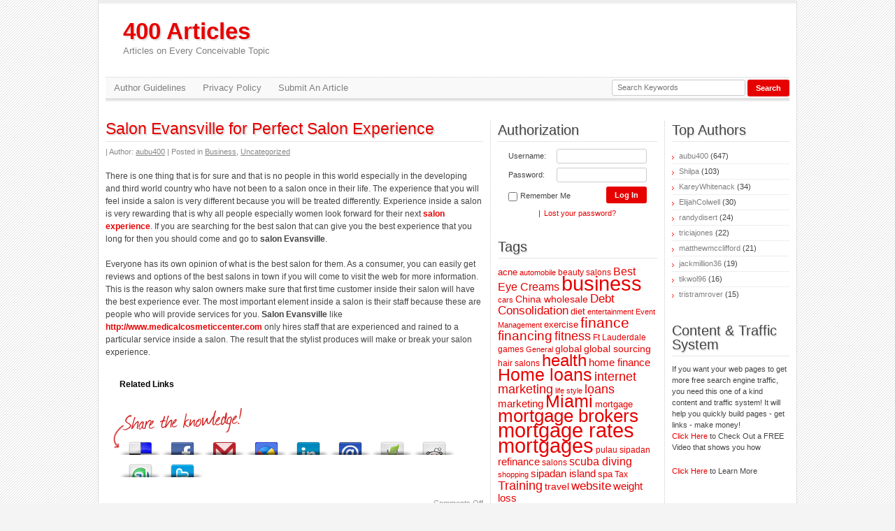

--- FILE ---
content_type: text/html; charset=UTF-8
request_url: http://www.400articles.com/uncategorized/salon-evansville-for-perfect-salon-experience
body_size: 6547
content:
<!DOCTYPE html>
<html xmlns="http://www.w3.org/1999/xhtml" dir="ltr" lang="en-US"
 xmlns:og="http://opengraphprotocol.org/schema/"
 xmlns:fb="http://www.facebook.com/2008/fbml">
<head profile="http://gmpg.org/xfn/11">
	<meta charset="UTF-8" />
	<title>Salon Evansville for Perfect Salon Experience | 400 Articles</title>
	<link rel="stylesheet" href="http://www.400articles.com/wp-content/themes/article-directory/style.css" type="text/css" media="screen" />
	<!--[if IE]><script src="http://html5shiv.googlecode.com/svn/trunk/html5.js"></script><![endif]-->
	<link rel="alternate" type="application/rss+xml" title="400 Articles RSS Feed" href="http://www.400articles.com/feed" />
	<link rel="pingback" href="http://www.400articles.com/xmlrpc.php" />
		<script type='text/javascript' src='http://www.400articles.com/wp-includes/js/l10n.js?ver=20101110'></script>
<script type='text/javascript' src='http://www.400articles.com/wp-includes/js/jquery/jquery.js?ver=1.6.1'></script>
<script type='text/javascript' src='http://www.400articles.com/wp-content/plugins/cb-cashlinks/jscolor/jscolor.js?ver=5347'></script>
<script type='text/javascript'>
/* <![CDATA[ */
var SHRSB_Globals = {
	src: "http://www.400articles.com/wp-content/plugins/sexybookmarks/spritegen_default",
	perfoption: "1"
};
/* ]]> */
</script>
<script type='text/javascript' src='http://www.400articles.com/wp-content/plugins/sexybookmarks/spritegen_default/jquery.shareaholic-publishers-sb.min.js?ver=4.0.6.2'></script>
<link rel='index' title='400 Articles' href='http://www.400articles.com' />
<link rel='start' title='Memorable Baby Gifts' href='http://www.400articles.com/home-family/babies-home-family/memorable-baby-gifts' />
<link rel='prev' title='It would be nice if we could just sleep in' href='http://www.400articles.com/health-fitness/medicine/it-would-be-nice-if-we-could-just-sleep-in' />
<link rel='next' title='Methods Of Meditation For Relaxation' href='http://www.400articles.com/health-fitness/meditation/methods-of-meditation-for-relaxation' />
<link rel='canonical' href='http://www.400articles.com/uncategorized/salon-evansville-for-perfect-salon-experience' />
<link rel='shortlink' href='http://www.400articles.com/?p=17869' />

<!-- platinum seo pack 1.3.7 -->
<meta name="robots" content="index,follow,noodp,noydir" />
<link rel="canonical" href="http://www.400articles.com/uncategorized/salon-evansville-for-perfect-salon-experience" />
<!-- /platinum one seo pack -->


<!-- Start Shareaholic OgTags -->

	<!-- Shareaholic Notice: There is neither a featured nor gallery image set -->

<!-- End Shareaholic OgTags -->

<link rel="stylesheet" href="http://www.400articles.com/wp-content/plugins/article-directory/author-panel.css" type="text/css" media="screen" />
<link rel="stylesheet" href="http://www.400articles.com/wp-content/plugins/article-directory/categories.css" type="text/css" media="screen" />
</head>

<body>

<div id="wrapper">

	<header>

		<h1><a href="http://www.400articles.com" id="logo">400 Articles <span>Articles on Every Conceivable Topic</span></a></h1>

		<ul id="nav"><li class="page_item page-item-908"><a href="http://www.400articles.com/author-guidelines" title="Author Guidelines">Author Guidelines</a></li><li class="page_item page-item-146"><a href="http://www.400articles.com/privacy-policy" title="Privacy Policy">Privacy Policy</a></li><li class="page_item page-item-11803"><a href="http://www.400articles.com/submit-an-article" title="Submit An Article">Submit An Article</a></li></ul>

		<form method="get" action="http://www.400articles.com/" id="search">
			<input type="text" name="s" value="Search Keywords" onblur="if(this.value=='') this.value='Search Keywords';" onfocus="if(this.value=='Search Keywords') this.value='';" class="search" />
			<input type="submit" value="Search" class="go" />
		</form>

	</header>

	<section id="middle">

		<div id="content">
			
			<article class="post">
				<h2><a href="http://www.400articles.com/uncategorized/salon-evansville-for-perfect-salon-experience" rel="bookmark" title="Salon Evansville for Perfect Salon Experience">Salon Evansville for Perfect Salon Experience</a></h2>
				<div class="pmeta"> | Author: <a href="http://www.400articles.com/author/aubu400" title="Posts by aubu400" rel="author">aubu400</a> | Posted in <a href="http://www.400articles.com/category/business" title="View all posts in Business" rel="category tag">Business</a>, <a href="http://www.400articles.com/category/uncategorized" title="View all posts in Uncategorized" rel="category tag">Uncategorized</a></div>
				<div class="entry">
				  <!-- Start Shareaholic LikeButtonSetTop --><!-- End Shareaholic LikeButtonSetTop --><style type="text/css">
  .cbcashads {
  
  font-family: Arial;
    color: #000000;
      background-color: #FFFFFF;
      width: 500px;
    height:auto;
        padding-left: 10px ;
    padding-top: 10px;
    padding-right: 10px;
    padding-bottom: 0;
    margin: 0 20px 10px 0;
    position: relative;
    float: left;
    overflow:hidden;
  }

  .cbcashads li {
    list-style-type: none !Important;
	margin:0 10px 5px 0;
  }

  .cbcashads a {
    font-weight: bold;
    text-decoration: underline;
  }

  .cbcashads a:href {
    text-decoration: underline;
  }
  
.cbcashads a:link, .cbcashads a:active, .cbcashads a:visited { color: #E02416; }
.cbcashads a:hover { color: #000000; }
  
  .hopfeed_div {
    margin: 0 0 0 -20px;
    padding: 0;
    float: left;
    clear:both;
  }

</style>
<p>
<p>There is one thing that is for sure and that is no people in this world especially in the developing and third world country who have not been to a salon once in their life. The experience that you will feel inside a salon is very different because you will be treated differently. Experience inside a salon is very rewarding that is why all people especially women look forward for their next <strong><a href="http://www.rice.edu/projects/thresher/issues/83/960209/AE/Story7.html " target="_blank">salon experience</a></strong>. If you are searching for the best salon that can give you the best experience that you long for then you should come and go to <strong>salon Evansville</strong>.</p>
<p>Everyone has its own opinion of what is the best salon for them. As a consumer, you can easily get reviews and options of the best salons in town if you will come to visit the web for more information. This is the reason why salon owners make sure that first time customer inside their salon will have the best experience ever. The most important element inside a salon is their staff because these are people who will provide services for you. <strong>Salon Evansville</strong> like <strong><a href="http://www.medicalcosmeticcenter.com  " target="_blank">http://www.medicalcosmeticcenter.com</a></strong><span> </span>only hires staff that are experienced and rained to a particular service inside a salon. The result that the stylist produces will make or break your salon experience.</p></p>

  <div class="cbcashads">
    <div style="text-align: left; font-weight: bold; margin: 0 0 15px 10px; clear:both;">Related Links</div>

    <script type="text/javascript">
    <!--
    hopfeed_affiliate = 'gr8sam';
    hopfeed_affiliate_tid = 'All';
    hopfeed_fill_slots = true;
    hopfeed_rows = 10;
    hopfeed_cols = 1;
    hopfeed_keywords = '';
    hopfeed_width = '300';
    hopfeed_type = 'LIST';
    hopfeed_path = 'http://www.hopfeed.com';
    -->
    </script>

    <script type="text/javascript" src="http://www.hopfeed.com/script/hopfeed.js"></script>
  </div>
<script type="text/javascript">
  var TargetUrl = "http://www.400articles.com/goto.php?r=";
  var FeedLinks = document.getElementsByTagName("a");

  for(x=0; x<FeedLinks.length; x++){
    if(FeedLinks[x].getAttribute("href").substr(0,25) == "http://gr8sam.hopfeed.com") {
      FeedLinks[x].setAttribute("href", TargetUrl + FeedLinks[x].href.split("=")[1]);
    }
  }
</script><div class="shr-publisher-17869"></div><!-- Start Shareaholic LikeButtonSetBottom --><!-- End Shareaholic LikeButtonSetBottom -->				</div>
				<div class="ptags"><span class="comments"><span>Comments Off</span></span> </div>
				<div id="aboutAuthor">
										<div class="aboutAuthor">
						<p><strong>Author:</strong> <a href="http://www.400articles.com/author/aubu400" title="Posts by aubu400" rel="author">aubu400</a></p>
											This author has published 647 articles so far. More info about the author is coming soon.										</div>
				</div>
			</article>

			

	
		<p class="nocomments">Comments are closed.</p>

	


			
						<div class="other">
				<h3>Additional Articles From &#8216;Business&#8217;</h3>
				<ul>
							<li><a href="http://www.400articles.com/business/small-business/small-business-background-screenings">Small Business Background Screenings</a></li>
							<li><a href="http://www.400articles.com/arts-entertainment/photography/high-quality-ramya-krishnan-images">High Quality Ramya Krishnan Images</a></li>
							<li><a href="http://www.400articles.com/finance/real-estate/look-at-new-products-for-your-greenville-roofing-plan">Look at New Products for your Greenville Roofing Plan</a></li>
							<li><a href="http://www.400articles.com/finance/gold-and-silver-price">Gold And Silver Price</a></li>
							<li><a href="http://www.400articles.com/business/is-it-essential-to-seek-services-of-legal-counsel-for-appropriate-deed">Is it Essential to Seek Services of Legal Counsel for Appropriate Deed?</a></li>
							<li><a href="http://www.400articles.com/finance/a-brief-regarding-secured-loans">A Brief regarding Secured Loans</a></li>
							<li><a href="http://www.400articles.com/business/features-of-spas-in-washington-dc">Features of Spas In Washington DC</a></li>
							<li><a href="http://www.400articles.com/finance/currency-trading/online-trade-training-for-the-beginner">Online Trade Training for the Beginner</a></li>
							<li><a href="http://www.400articles.com/business/need-to-know-tips-to-work-for-randox">Need to know Tips to Work For Randox?</a></li>
							<li><a href="http://www.400articles.com/finance/making-a-return-with-a-bad-credit-loans">Making a Return With a Bad Credit Loans</a></li>
						</ul>
			</div>
	
    </div><!-- end #content -->
    
    <aside>
      <div class="sidebar" id="leftSidebar">

        <div class="section">
	        <h3>Authorization</h3>
		      <form name="loginform" id="authoriz" action="http://www.400articles.com/wp-login.php" method="post">
						<div>
			        <label for="login">Username:</label>
			        <input type="text" name="log" value="" id="login" />
						</div>
						<div>
			        <label for="pass">Password:</label>
			        <input type="password" name="pwd" value="" id="pass" />
						</div>
						<div>
		        	<span id="remember"><label for="rememberme"><input name="rememberme" id="rememberme" type="checkbox" value="forever" />Remember Me</label></span>
		        	<input type="submit" name="submit" value="Log In" id="enter" />
						</div>
		        <input type="hidden" name="redirect_to" value="/uncategorized/salon-evansville-for-perfect-salon-experience" />
		        <div id="lost"> | <a href="http://www.400articles.com/wp-login.php?action=lostpassword">Lost your password?</a></div>
		      </form>
				</div><!-- .section -->
	
<div class="section widget_tag_cloud"><h3>Tags</h3><div class="tagcloud"><a href='http://www.400articles.com/tag/acne-2' class='tag-link-2332' title='13 topics' style='font-size: 9.68965517241pt;'>acne</a>
<a href='http://www.400articles.com/tag/automobile' class='tag-link-776' title='11 topics' style='font-size: 8pt;'>automobile</a>
<a href='http://www.400articles.com/tag/beauty-salons' class='tag-link-16414' title='12 topics' style='font-size: 8.72413793103pt;'>beauty salons</a>
<a href='http://www.400articles.com/tag/best-eye-creams' class='tag-link-16921' title='17 topics' style='font-size: 12.3448275862pt;'>Best Eye Creams</a>
<a href='http://www.400articles.com/tag/business-2' class='tag-link-811' title='43 topics' style='font-size: 21.5172413793pt;'>business</a>
<a href='http://www.400articles.com/tag/cars-2' class='tag-link-775' title='11 topics' style='font-size: 8pt;'>cars</a>
<a href='http://www.400articles.com/tag/china-wholesale' class='tag-link-941' title='14 topics' style='font-size: 10.4137931034pt;'>China wholesale</a>
<a href='http://www.400articles.com/tag/debt-consolidation' class='tag-link-567' title='18 topics' style='font-size: 12.8275862069pt;'>Debt Consolidation</a>
<a href='http://www.400articles.com/tag/diet' class='tag-link-63' title='13 topics' style='font-size: 9.68965517241pt;'>diet</a>
<a href='http://www.400articles.com/tag/entertainment' class='tag-link-846' title='11 topics' style='font-size: 8pt;'>entertainment</a>
<a href='http://www.400articles.com/tag/event-management' class='tag-link-1035' title='11 topics' style='font-size: 8pt;'>Event Management</a>
<a href='http://www.400articles.com/tag/exercise-2' class='tag-link-1793' title='13 topics' style='font-size: 9.68965517241pt;'>exercise</a>
<a href='http://www.400articles.com/tag/finance-2' class='tag-link-848' title='24 topics' style='font-size: 15.724137931pt;'>finance</a>
<a href='http://www.400articles.com/tag/financing' class='tag-link-9209' title='21 topics' style='font-size: 14.275862069pt;'>financing</a>
<a href='http://www.400articles.com/tag/fitness' class='tag-link-958' title='20 topics' style='font-size: 13.7931034483pt;'>fitness</a>
<a href='http://www.400articles.com/tag/ft-lauderdale' class='tag-link-16416' title='12 topics' style='font-size: 8.72413793103pt;'>Ft Lauderdale</a>
<a href='http://www.400articles.com/tag/games-2' class='tag-link-1246' title='12 topics' style='font-size: 8.72413793103pt;'>games</a>
<a href='http://www.400articles.com/tag/general' class='tag-link-1464' title='11 topics' style='font-size: 8pt;'>General</a>
<a href='http://www.400articles.com/tag/global' class='tag-link-944' title='14 topics' style='font-size: 10.4137931034pt;'>global</a>
<a href='http://www.400articles.com/tag/global-sourcing' class='tag-link-942' title='14 topics' style='font-size: 10.4137931034pt;'>global sourcing</a>
<a href='http://www.400articles.com/tag/hair-salons' class='tag-link-16413' title='12 topics' style='font-size: 8.72413793103pt;'>hair salons</a>
<a href='http://www.400articles.com/tag/health-2' class='tag-link-124' title='30 topics' style='font-size: 17.8965517241pt;'>health</a>
<a href='http://www.400articles.com/tag/home-finance' class='tag-link-16613' title='15 topics' style='font-size: 10.8965517241pt;'>home finance</a>
<a href='http://www.400articles.com/tag/home-loans' class='tag-link-9318' title='34 topics' style='font-size: 19.1034482759pt;'>Home loans</a>
<a href='http://www.400articles.com/tag/internet-marketing-2' class='tag-link-899' title='19 topics' style='font-size: 13.3103448276pt;'>internet marketing</a>
<a href='http://www.400articles.com/tag/life-style' class='tag-link-2954' title='11 topics' style='font-size: 8pt;'>life style</a>
<a href='http://www.400articles.com/tag/loans-2' class='tag-link-780' title='20 topics' style='font-size: 13.7931034483pt;'>loans</a>
<a href='http://www.400articles.com/tag/marketing-2' class='tag-link-901' title='16 topics' style='font-size: 11.6206896552pt;'>marketing</a>
<a href='http://www.400articles.com/tag/miami' class='tag-link-16417' title='31 topics' style='font-size: 18.3793103448pt;'>Miami</a>
<a href='http://www.400articles.com/tag/mortgage-2' class='tag-link-6504' title='13 topics' style='font-size: 9.68965517241pt;'>mortgage</a>
<a href='http://www.400articles.com/tag/mortgage-brokers' class='tag-link-16446' title='36 topics' style='font-size: 19.8275862069pt;'>mortgage brokers</a>
<a href='http://www.400articles.com/tag/mortgage-rates' class='tag-link-5190' title='45 topics' style='font-size: 22pt;'>mortgage rates</a>
<a href='http://www.400articles.com/tag/mortgages' class='tag-link-5189' title='43 topics' style='font-size: 21.5172413793pt;'>mortgages</a>
<a href='http://www.400articles.com/tag/pulau-sipadan' class='tag-link-16590' title='12 topics' style='font-size: 8.72413793103pt;'>pulau sipadan</a>
<a href='http://www.400articles.com/tag/refinance' class='tag-link-6505' title='16 topics' style='font-size: 11.6206896552pt;'>refinance</a>
<a href='http://www.400articles.com/tag/salons' class='tag-link-16415' title='12 topics' style='font-size: 8.72413793103pt;'>salons</a>
<a href='http://www.400articles.com/tag/scuba-diving' class='tag-link-2391' title='17 topics' style='font-size: 12.3448275862pt;'>scuba diving</a>
<a href='http://www.400articles.com/tag/shopping' class='tag-link-1352' title='11 topics' style='font-size: 8pt;'>shopping</a>
<a href='http://www.400articles.com/tag/sipadan-island' class='tag-link-16589' title='15 topics' style='font-size: 10.8965517241pt;'>sipadan island</a>
<a href='http://www.400articles.com/tag/spa' class='tag-link-3616' title='13 topics' style='font-size: 9.68965517241pt;'>spa</a>
<a href='http://www.400articles.com/tag/tax' class='tag-link-2174' title='12 topics' style='font-size: 8.72413793103pt;'>Tax</a>
<a href='http://www.400articles.com/tag/training' class='tag-link-1037' title='19 topics' style='font-size: 13.3103448276pt;'>Training</a>
<a href='http://www.400articles.com/tag/travel' class='tag-link-1507' title='14 topics' style='font-size: 10.4137931034pt;'>travel</a>
<a href='http://www.400articles.com/tag/website' class='tag-link-943' title='18 topics' style='font-size: 12.8275862069pt;'>website</a>
<a href='http://www.400articles.com/tag/weight-loss-2' class='tag-link-957' title='16 topics' style='font-size: 11.6206896552pt;'>weight loss</a></div>
</div><!-- .section -->

				
			</div><!-- #leftSidebar -->

			<div class="sidebar" id="rightSidebar">

        <div class="section">
					<h3>Top Authors</h3>
					<ul>
<li><a href="http://www.400articles.com/author/aubu400">aubu400</a> (647)</li><li><a href="http://www.400articles.com/author/shilpaam">Shilpa</a> (103)</li><li><a href="http://www.400articles.com/author/kareywhitenack">KareyWhitenack</a> (34)</li><li><a href="http://www.400articles.com/author/elijahcolwell">ElijahColwell</a> (30)</li><li><a href="http://www.400articles.com/author/randydisert">randydisert</a> (24)</li><li><a href="http://www.400articles.com/author/triciajones">triciajones</a> (22)</li><li><a href="http://www.400articles.com/author/matthewmcclifford">matthewmcclifford</a> (21)</li><li><a href="http://www.400articles.com/author/jackmillion36">jackmillion36</a> (19)</li><li><a href="http://www.400articles.com/author/tikwol96">tikwol96</a> (16)</li><li><a href="http://www.400articles.com/author/tristramrover">tristramrover</a> (15)</li>					</ul>
				</div><!-- .section -->
<div class="section widget_text"><h3>Content &amp; Traffic System</h3>			<div class="textwidget">If you want your web pages to get more free search engine traffic, you need this one of a kind content and traffic system! It will help you quickly build pages - get links - make money! 
<P>
<a href="http://paydotcom.net/r/8334/sanjaypande/26043570/">Click Here</a> to Check Out a FREE Video that shows you how
<P>
<a href="http://paydotcom.net/r/8334/sanjaypande/26043570/">Click Here</a> to Learn More</div>
		</div><!-- .section -->

				
			</div><!-- #rightSidebar -->
		</aside>	</section><!-- #middle -->

	<footer>
		<a href="http://www.400articles.com/feed" id="rss">RSS feed</a>
		&copy; 2025 <a href="http://www.400articles.com">400 Articles</a><br />
		Powered by WordPress &middot; Using <a href="http://articlesss.com/" target="_blank">Article Directory</a> plugin &middot; Theme by <a href="http://dimox.name/" target="_blank">Dimox</a>
	</footer>

</div><!-- #wrapper -->

<script type="text/javascript">var SHRSB_Settings = {"shr-publisher-17869":{"link":"http:\/\/www.400articles.com\/uncategorized\/salon-evansville-for-perfect-salon-experience","shortener":"google","title":"Salon Evansville for Perfect Salon Experience","notes":"There%20is%20one%20thing%20that%20is%20for%20sure%20and%20that%20is%20no%20people%20in%20this%20world%20especially%20in%20the%20developing%20and%20third%20world%20country%20who%20have%20not%20been%20to%20a%20salon%20once%20in%20their%20life.%20The%20experience%20that%20you%20will%20feel%20inside%20a%20salon%20is%20very%20different%20because%20you%20will%20be%20treated%20differently.%20Experience%20inside%20","service":"2,5,52,257,88,201,236,40,38,7","apikey":"8afa39428933be41f8afdb8ea21a495c","expand":"false","src":"http:\/\/www.400articles.com\/wp-content\/plugins\/sexybookmarks\/spritegen_default","localize":true,"share_src":"http:\/\/www.shareaholic.com","target":"_blank","bgimg":"http:\/\/www.400articles.com\/wp-content\/plugins\/sexybookmarks\/images\/share-knowledge.png","bgimg_padding":"35px 0 0 10px","center":true,"twitter_template":"${title} - ${short_link} via @Shareaholic","mode":"inject","designer_toolTips":"1","tip_bg_color":"#000000","tip_text_color":"#ffffff","shrlink":"1"}};</script><script defer src="https://static.cloudflareinsights.com/beacon.min.js/vcd15cbe7772f49c399c6a5babf22c1241717689176015" integrity="sha512-ZpsOmlRQV6y907TI0dKBHq9Md29nnaEIPlkf84rnaERnq6zvWvPUqr2ft8M1aS28oN72PdrCzSjY4U6VaAw1EQ==" data-cf-beacon='{"version":"2024.11.0","token":"73fa84b2186c40f2991a59c4f2b65eb7","r":1,"server_timing":{"name":{"cfCacheStatus":true,"cfEdge":true,"cfExtPri":true,"cfL4":true,"cfOrigin":true,"cfSpeedBrain":true},"location_startswith":null}}' crossorigin="anonymous"></script>
</body>
</html>

--- FILE ---
content_type: text/css
request_url: http://www.400articles.com/wp-content/themes/article-directory/style.css
body_size: 4843
content:
/*
Theme Name: Article Directory
Theme URI: http://articlesss.com/article-directory-wordpress-theme/
Description: Special theme for using with <a href="http://articlesss.com/article-directory-wordpress-plugin/">Article Directory plugin</a>.
Version: 1.7.1
Author: Dimox
Author URI: http://dimox.net/
--------------------------------
Для русскоязычных пользователей:
--------------------------------
Страница темы: http://dimox.name/wordpress-theme-article-directory/
Описание: Специальная тема, подготовленная для использования вместе с одноименным плагином <a href="http://dimox.name/wordpress-plugin-article-directory/">Article Directory</a>.
Сайт автора: http://dimox.name/
*/

* {margin: 0; padding: 0}
header, nav, section, article, aside, footer {display: block}
body {
	font: 12px/18px Verdana, Arial, Tahoma, sans-serif;
	color: #444;
	background: #F4F4F4 url(i/bg.gif);
}
a {
	color: #E60000;
	text-decoration: none;
	outline: none;
}
a:hover {
	color: #AA0001;
	text-decoration: underline;
}
p {margin: 0 0 18px}
img {border: none}
input {vertical-align: middle}
input:focus,
textarea:focus {outline: none}
blockquote {
	margin: 0 0 18px 20px;
	padding: 1px 12px;
	background: #F4F4F4;
	border-left: 3px solid #E5E5E5;
}
blockquote p {
	padding: 8px 0;
	margin: 0;
}
.clear {
	clear: both;
	height: 0;
	overflow: hidden;
}
.aligncenter,
div.aligncenter {
	display: block;
	margin-left: auto;
	margin-right: auto;
}
.alignleft {float: left}
img.alignleft {margin: 5px 10px 5px 0}
.alignright {float: right}
img.alignright {margin: 5px 0 5px 10px}
.wp-caption {
	border: 1px solid #ddd;
	text-align: center;
	background-color: #f3f3f3;
	padding-top: 4px;
	margin: 10px;
}
.wp-caption img {
	margin: 0;
	padding: 0;
	border: 0 none;
}
.wp-caption p.wp-caption-text {
	font-size: 11px;
	line-height: 17px;
	padding: 0 4px 5px;
	margin: 0;
}
table {
	width: 99%;
	margin: 0 0 20px 3px;
	border-collapse: collapse;
}
th, td {
  border: 1px solid #CCC;
	padding: 4px 8px;
}
th {
  text-align: left;
	background: #F3F3F3;
}
pre {
	margin: 0 0 20px;
}

#wrapper {
	width: 978px;
	margin: 0 auto;
	padding: 0 10px 10px;
	border-top: 5px solid #EEE;
	border-left: 1px solid #DDD;
	border-right: 1px solid #DDD;
	background: #FFF;
}


/* Header
-----------------------------------------------------------------------------*/
header {
	height: 137px;
	border-bottom: 3px solid #EAEAEA;
	margin-bottom: 28px;
	position: relative;
}

#logo {
	position: absolute;
	top: 23px;
	left: 25px;
	font: bold 33px/1 "Trebuchet MS", Verdana, Arial, Tahoma, sans-serif;
	text-shadow: 2px 2px 1px #DDD;
  text-decoration: none;
}
#logo span {
	display: block;
	margin: 5px 0 0;
	color: #808080;
	font: 13px/1 Verdana, Arial, Tahoma, sans-serif;
	text-shadow: none;
}

#nav {
	position: absolute;
	top: 105px;
	left: 0;
	width: 100%;
	height: 31px;
	line-height: 31px;
	background: #F9F9F9 url(i/dot.gif) repeat-x;
	border-bottom: 1px solid #CCC;
}
#nav li {
	float: left;
	display: inline;
	list-style: none;
	font-size: 13px;
	margin: 0 12px;
}
#nav li a {
	float: left;
	color: #808080;
}
#nav li a:hover {
	color: #444;
}
#nav li.current_page_item a {
	background: url(i/arrow.gif) 0 14px no-repeat;
  padding-left: 10px;
}

#search {
	position: absolute;
	top: 109px;
	right: 0;
	z-index: 100;
}
#search input {
  font: 11px Verdana, Arial, Tahoma, sans-serif;
	float: left;
}
.search {
	width: 175px;
	padding: 4px 7px 5px;
	margin-right: 3px;
	border: 1px solid #CCC;
	-webkit-border-radius: 3px;
	-moz-border-radius: 3px;
	border-radius: 3px;
	color: #777;
	background: #FFF;
}
.search:focus {
  border: 1px solid #999;
	color: #000;
}
#search input.go {
	background: #E60000;
	border: 0;
	padding: 0 12px 1px;
	color: #FFF;
	font-weight: bold !important;
	overflow: visible;
	height: 24px;
	cursor: pointer;
	-webkit-border-radius: 3px;
	-moz-border-radius: 3px;
	border-radius: 3px;
}
#search input.go::-moz-focus-inner{border:0}
#search input.go:hover {
	background: #999;
}


/* Content
-----------------------------------------------------------------------------*/
section {
	width: 100%;
	background: url(i/dots.gif) 550px 0 repeat-y;
	margin-bottom: 10px;
}
* html section {height: 1%;}
section:after {
	content: ' ';
	clear: both;
	display: block;
	height: 0;
	visibility: hidden;
}
#crumbs {
	margin: 0 0 30px;
	padding: 7px 0 6px;
  border-bottom: 1px solid #E5E5E5;
	font: 16px/1 "Trebuchet MS", Arial, Sans-Serif;
}
#content {
	width: 540px;
	float: left;
	padding: 0 0 20px 0;
	overflow: hidden;
}
#content .post {
	margin: 0 0 45px;
}
#content h2 {
	font: 23px/1 "Trebuchet MS", Arial, Sans-Serif;
	padding: 0 0 6px;
	border-bottom: 1px solid #E5E5E5;
	margin-bottom: 20px;
	text-shadow: 2px 2px 1px #DDD;
}
#content h3 {
	font: 20px/1 "Trebuchet MS", Arial, Sans-Serif;
	padding: 0 0 6px;
	margin-bottom: 18px;
	border-bottom: 1px solid #E5E5E5;
	text-shadow: 2px 2px 1px #DDD;
}
.pmeta {
	font-size: 11px;
  line-height: 16px;
	margin: -14px 0 18px;
	color: #888;
}
.pmeta a,
.ptags a {
	color: #888;
	text-decoration: underline;
}
.pmeta a:hover,
.ptags a:hover {
	color: #AA0001;
}
.entry img.alignleft,
.entry img.alignright,
.entry img.aligncenter {
	border: 3px solid #EEE;
	padding: 1px;
}
#content .entry h2,
#content .entry h3,
#content .entry h4,
#content .entry h5,
#content .entry h6 {
	font: normal 23px/1.4 "Trebuchet MS", Arial, Sans-Serif;
	padding: 0 0 4px;
	margin: 25px 0 18px;
	text-shadow: 2px 2px 1px #DDD;
  background: url(i/dot.gif) 0 100% repeat-x;
	border: none;
}
#content .entry h3 {font-size: 20px}
#content .entry h4 {font-size: 18px}
#content .entry h5 {font-size: 17px}
#content .entry h6 {font-size: 15px}
.ptags {
	font-size: 11px;
	color: #999;
	overflow: hidden;
	height: 1%;
}
.comments {
	float: right;
}

.line {
	clear: both;
	padding: 3px;
	margin: 0 0 15px;
	background: url(i/dot.gif) repeat-x;
}

.post ol {
	margin: -4px 0 18px 35px;
}
.post ul {
	margin: -4px 0 18px 18px;
}
.post li {
	padding: 3px 0 4px;
  border-bottom: 1px solid #EEE;
}
.post ul li {
	list-style: none;
	background: url(i/arrow.gif) 0 11px no-repeat;
	padding: 3px 0 4px 12px;
}
.post li ul {
	margin: 4px 0 -5px;
  border-top: 1px solid #EEE;
}
.post li ol {
	margin: 4px 0 -5px 18px;
  border-top: 1px solid #EEE;
}

.other {
	margin: 20px 0;
}
.other ul,
#recent,
#childCats {
	margin: -5px 0 0;
}
.other li,
#recent li,
#childCats li {
	list-style: none;
	border-bottom: 1px solid #EEE;
	padding: 4px 4px 4px 8px;
}
.other li a,
#recent li a,
#childCats li a {
	background: url(i/arrow.gif) 0 5px no-repeat;
	padding: 0 0 0 12px;
	color: #808080;
}
#childCats {
	margin: -18px 0 20px;
}
#childCats li ul {
	border-top: 1px solid #EEE;
	margin: 4px 0 -5px 12px;
}

#aboutAuthor {
	margin: 0 0 40px;
	overflow: hidden;
	height: 1%;
}
#aboutAuthor .avatar {
	-webkit-box-shadow: none;
	-moz-box-shadow: none;
	box-shadow: none;
	margin: 4px 10px 0 0;
}
.aboutAuthor {
	overflow: hidden;
	height: 1%;
}
.post #aboutAuthor {
	background: #F9F9F9;
  border: 1px solid #DDD;
	margin: 20px 0 0;
	padding: 5px 10px 6px;
}
.post #aboutAuthor .avatar {
	margin: 3px 10px 2px 0;
}
.post #aboutAuthor p {
	margin: 0 0 10px;
}

#order {
	text-align: right;
	margin: 20px 0 10px;
}
#order select {
	font: 13px "Trebuchet MS", Arial, Sans-Serif;
	vertical-align: middle;
}

.commentlist {
	margin: 20px 0 5px;
	overflow: hidden;
}
.commentlist li {
	list-style: none;
}
.commentlist li .comment {
	margin: 0 0 28px;
}
.commentlist ul.children {
	margin: 0 0 0 18px;
}
.cauthor {
	background: #F2F2F2;
	border: 1px solid #E9E9E9;
	padding: 3px 4px;
	height: 18px;
}
.bypostauthor .cauthor {
	background: #F7EDED;
	border: 1px solid #F2E1E1;
}
.fn {
	font-style: normal;
	font-weight: bold;
}
.avatar {
	border: 1px solid #DDD;
	padding: 2px;
	float: left;
	background: #FFF;
	margin: 0 5px -25px 0;
	-webkit-box-shadow: 0 0 5px #CCC;
	-moz-box-shadow: 0 0 5px #CCC;
	box-shadow: 0 0 5px #CCC;
	position: relative;
}
.bypostauthor .avatar {
	border: 1px solid #ECD2D2;
	-webkit-box-shadow: 0 0 5px #E0B8B8;
	-moz-box-shadow: 0 0 5px #E0B8B8;
	box-shadow: 0 0 5px #E0B8B8;
}
.cdata {
	font-size: 11px;
	color: #888;
	margin: 3px 0 0 54px;
}
.cdata a {
	color: #888;
  text-decoration: none;
}
.cdata a:hover {
	color: #AA0001;
  text-decoration: underline;
}
.ctext {
	padding: 14px 7px 0;
}
.reply {
	width: 100%;
	overflow: hidden;
	text-transform: lowercase;
	margin: -4px 0 0 7px;
}
.reply a {
	float: left;
	background: #F4F4F4;
	color: #AA0001;
	text-decoration: none;
	padding: 0 6px;
	border: 1px solid #DDD;
	-webkit-border-radius: 3px;
	-moz-border-radius: 3px;
	border-radius: 3px;
	font-size: 11px;
	line-height: 17px;
	height: 18px;
}
.reply a:hover {
	background: #E60000;
	color: #FFF;
	border: 1px solid #E60000;
}
#respond h3 {
	margin: 30px 0 16px;
}
#cancel-comment-reply {
	float: right;
	margin-top: -40px;
}
#cancel-comment-reply small {
	font-size: 13px;
}

#commentform {
	padding: 0 0 15px;
}
#commentform p {
	margin: 0 0 8px;
}
#author, #email, #url, #comment {
  font: 13px Arial, Tahoma, sans-serif;
	width: 200px;
	padding: 5px 10px 6px;
	border: 1px solid #CCC;
	-webkit-border-radius: 5px;
	-moz-border-radius: 5px;
	border-radius: 5px;
	color: #777;
}
#author, #email, #url {
  margin-right: 5px;
}
#comment {
	width: 95%;
	height: 170px;
}
#author:focus, #email:focus, #url:focus, #comment:focus, #submit:focus {
  border: 1px solid #999;
	color: #000;
}
#submit {
	height: 30px;
	padding: 0 15px;
	background: #F4F4F4;
	cursor: pointer;
	overflow: visible;
	border: 1px solid #CCC;
	-webkit-border-radius: 5px;
	-moz-border-radius: 5px;
	border-radius: 5px;
  font: bold 13px Arial, Tahoma, sans-serif;
	-webkit-box-shadow: 2px 2px 0 #EEE;
	-moz-box-shadow: 2px 2px 0 #EEE;
	box-shadow: 2px 2px 0 #EEE;
}
#submit::-moz-focus-inner{border:0}
#submit:hover {
	background: #E60000;
	color: #FFF;
	border: 1px solid #E60000;
}
.red {color: #F00}

.navigation {
	width: 100%;
	overflow: hidden;
	padding: 5px 0;
}
.navigation a,
.navigation span {
	display: inline-block;
	width: 24px;
  text-align: center;
	padding: 1px 0 2px;
	margin: 0 2px;
	text-decoration: none;
	-webkit-border-radius: 3px;
	-moz-border-radius: 3px;
	border-radius: 3px;
	background: #FAEBEB;
}
.navigation a:hover {
	background: #E60000;
	color: #FFF;
}
.navigation span.current {
  font-weight: bold;
	background: #CCC;
	color: #FFF;
	text-shadow: -1px -1px 0px #BBB;
}
.navigation.comm {
	padding: 0;
	margin: -10px 0 0;
}
.navigation.comm a {
	display: inline;
	background: none;
}
.navigation.comm a:hover {
	color: #AA0001;
  text-decoration: underline;
}


/* Sidebars
-----------------------------------------------------------------------------*/
aside {
	float: right;
	width: 427px;
  font-size: 11px;
  line-height: 16px;
	padding: 3px 0 0;
}
* html aside {height: 1%;}
aside:after {
	content: '.';
	display: block;
	clear: both;
	visibility: hidden;
	height: 0;
}

#leftSidebar {
	float: left;
	width: 228px;
	padding: 0 10px;
}
#rightSidebar {
	float: left;
	width: 168px;
	padding: 0 0 0 11px;
}

.section {
	margin: 0 0 30px;
}

aside ul {
	overflow: hidden;
	height: 1%;
}
aside li {
	list-style: none;
	border-top: 1px solid #EEE;
  margin-top: -1px;
	padding: 2px 0 4px;
}
aside li a {
	background: url(i/arrow.gif) 0 6px no-repeat;
	padding: 0 0 0 10px;
	color: #808080;
}
aside h3 {
	font: 20px/1 "Trebuchet MS", Arial, Sans-Serif;
	padding: 0 0 6px;
	margin: 0 0 10px;
	border-bottom: 1px solid #E5E5E5;
	text-shadow: 1px 2px 1px #DDD;
}

#authoriz {
	margin: 0 15px 20px;
	width: 198px;
}
#authoriz div {
	width: 100%;
	overflow: hidden;
	margin: 0 0 6px;
}
#authoriz label {
	float: left;
	padding: 2px 0 0;
}
#authoriz input#login,
#authoriz input#pass {
	float: right;
  font: 11px Verdana, Arial, Tahoma, sans-serif;
	width: 115px;
  border: 1px solid #CCC;
	-webkit-border-radius: 3px;
	-moz-border-radius: 3px;
	border-radius: 3px;
	padding: 3px 6px 4px;
	color: #777;
}
#authoriz input#login:focus,
#authoriz input#pass:focus {
  border: 1px solid #999;
	color: #000;
}
#remember {
	float: left;
	padding: 3px 0 0;
}
#remember input {
	margin: 0 4px 0 0;
}
#enter {
	float: right;
	background: #E60000;
	border: 0;
	padding: 0 12px 1px;
	color: #FFF;
  font: bold 11px Verdana, Arial, Tahoma, sans-serif;
	overflow: visible;
	height: 24px;
	cursor: pointer;
	-webkit-border-radius: 3px;
	-moz-border-radius: 3px;
	border-radius: 3px;
}
#enter::-moz-focus-inner{border:0}
#enter:hover {
	background: #999;
}
div#lost {
	width: auto;
	margin: 0 -15px;
  text-align: center;
}
#lost a {
	margin: 0 2px;
}

aside h4 {
	font: 16px/1 "Trebuchet MS", Arial, Sans-Serif;
	margin: 13px 0 12px;
}

#recentArticles .pmeta {
	margin: -6px 0 10px;
  line-height: 16px;
}


/* Footer
-----------------------------------------------------------------------------*/
footer {
	padding: 7px 10px;
	font-size: 11px;
	line-height: 16px;
	color: #808080;
	background: #EEE;
}
#rss {
	float: right;
  background: url(i/rss.png) no-repeat;
	padding: 0 0 0 21px;
	color: #808080;
  text-decoration: underline;
}
#rss:hover {
	color: #AA0001;
}


/* Categories
-----------------------------------------------------------------------------*/
#categories {
	width: 546px;
	margin: 22px -6px 22px 0;
}
* html #categories {height: 1%;}
#categories:after {
	content: ' ';
	clear: both;
	display: block;
	height: 0;
	visibility: hidden;
}
#categories .column {
	float: left;
	width: 175px;
	margin-right: 7px;
}
#categories li {
	list-style: none;
	line-height: 17px;
}
#categories li ul {
	margin: 2px 0 10px;
}
#categories li li {
	font-size: 11px;
	background: url(i/arrow.gif) 9px 7px no-repeat;
	padding: 0 0 0 19px;
}
#categories li div {
	padding: 3px 5px;
	text-transform: uppercase;
	border: 2px solid #E9E9E9;
}
#categories li div a {
	font-weight: bold;
}
#categories li li ul {
	margin: 2px 0 2px -7px;
}
#categories li li a {
	color: #808080;
}
#categories li li a:hover {
	color: #AA0001;
}

#getArticleSource {
	text-decoration: none;
	border-bottom: 1px dashed;
	font-weight: bold;
}
#getArticleCode label {
	display: block;
	padding: 0 0 3px;
  font-weight: bold;
	position: relative;
}
#getArticleCode input,
#getArticleCode textarea {
  border: 1px solid #CCC;
	-webkit-border-radius: 5px;
	-moz-border-radius: 5px;
	border-radius: 5px;
	background: #FFF;
	padding: 5px 6px 6px;
  margin: 0 0 18px;
  font: 13px Arial, Tahoma, sans-serif;
	color: #777;
	width: 97%;
}
#getArticleCode input:focus,
#getArticleCode textarea:focus {
  border: 1px solid #999;
	color: #000;
}


/* Author Panel
-----------------------------------------------------------------------------*/
#authorNav {
	width: 100%;
	overflow: hidden;
	margin: -10px 0 25px;
	padding: 0 0 12px;
  border-bottom: 1px solid #EEE;
  font-size: 13px;
}
#authorNav li {
	float: left;
	list-style: none;
	margin: 0;
	padding: 2px 20px 2px 22px;
  border-left: 1px solid #EEE;
  margin-left: -11px;
  line-height: 12px;
	background: url(i/arrow.gif) 10px 6px no-repeat;
}
#authorNav li a {
  font-weight: normal;
}
#authorNav li.current a {
	color: #444;
  font-weight: bold;
}

.success,
.error,
#publishTerms {
	background: #DFFAD3 url(i/ico_success.png) 3px 60% no-repeat;
  border: 1px solid #72CB67;
	-webkit-border-radius: 3px;
	-moz-border-radius: 3px;
	border-radius: 3px;
	padding: 8px 12px 9px 42px;
	margin: 25px 0;
}
.error {
	background: #FFEBE8 url(i/ico_error.png) 3px 60% no-repeat;
  border: 1px solid #C00;
}

table.form-table {
  border: 1px solid #DDD;
	margin: 0 0 15px;
	border-collapse: collapse;
}
table.form-table th {
  text-align: left;
  padding: 10px;
	vertical-align: top;
	background: #F9F9F9;
	border: none;
  border-right: 1px solid #EEE;
  border-bottom: 1px solid #EEE;
	white-space: nowrap;
}
table.form-table td {
  padding: 10px;
	vertical-align: top;
	background: #F9F9F9;
	border: none;
  border-bottom: 1px solid #EEE;
}
table.form-table input,
table.form-table textarea {
  border: 1px solid #CCC;
	-webkit-border-radius: 5px;
	-moz-border-radius: 5px;
	border-radius: 5px;
	background: #FFF;
	padding: 5px 6px 6px;
  margin-right: 5px;
  font: 13px Arial, Tahoma, sans-serif;
	color: #777;
	width: 96%;
}
table.form-table input:focus,
table.form-table textarea:focus {
  border: 1px solid #999;
	color: #000;
}
table.form-table input.disabled {
	background: #F0F0F0;
}
.description {
  font-style: italic;
  font-weight: normal;
	color: #666;
}
#cats .description,
#tags .description {
	margin: 0 0 5px;
}
#password th,
#password td {
  border-bottom: none;
}
#pass2 {
	margin: 10px 0 0;
}
#pass-strength-result {
	border: 1px solid #DDD;
	background: #EEE;
	padding: 5px 6px;
	margin: 10px 0;
  font-weight: bold;
	width: 96%;
  text-align: center;
}
#pass-strength-result.bad {
	background: #FFB78C;
	border-color: #FF853C;
}
#pass-strength-result.good {
	background: #FFEC8B;
	border-color: #FC0;
}
#pass-strength-result.short {
	background: #FFA0A0;
	border-color: #f04040;
}
#pass-strength-result.strong {
	background: #C3FF88;
	border-color: #8DFF1C;
}
#updateProfile #submit {
	width: auto;
	margin: 0;
}

#publishTerms {
  border: 1px solid #D3C200;
	background: #FFFAC6 url(i/ico_attention.png) 3px 55% no-repeat;
	margin: 3px 0 25px;
	padding: 11px 12px 12px 42px;
}
#publishTerms ul,
#publishTerms ol {
	margin: 0 0 0 25px;
}

#post_title,
#post_content,
#cats,
#tags,
#tags select {
	margin: 0 0 15px;
}
#post_title input,
#post_content textarea,
#newtags input {
	width: 518px;
  border: 1px solid #CCC;
	padding: 5px 10px 6px;
	-webkit-border-radius: 5px;
	-moz-border-radius: 5px;
	border-radius: 5px;
  font: 13px Arial, Tahoma, sans-serif;
	color: #777;
}
#editorcontainer textarea#post {
	-webkit-border-radius: 0;
	-moz-border-radius: 0;
	border-radius: 0;
	-moz-border-radius: 0 0 5px 5px;
	-webkit-border-bottom-left-radius: 5px;
	-webkit-border-bottom-right-radius: 5px;
	border-bottom-left-radius: 5px;
	border-bottom-right-radius: 5px;
}
#post_title input:focus,
#post_content textarea:focus,
#newtags input:focus {
  border: 1px solid #999;
	color: #000;
}
#articleSubmit label {
	display: block;
	padding: 0 0 3px;
  font-weight: bold;
}
#cats select,
#tags select {
  border: 1px solid #CCC;
	-webkit-border-radius: 5px;
	-moz-border-radius: 5px;
	border-radius: 5px;
  font: 13px Arial, Tahoma, sans-serif;
}
#articleSubmit #submit {
	width: 100px;
	height: 30px;
}
.zerosize{
	position: absolute;
	width: 0;
	height: 0;
	border: 0;
	overflow: hidden;
}
#editor-toolbar {
	overflow: hidden;
	padding: 0 10px 1px 0;
	margin: 0 0 -1px;
}
#edButtonPreview, #edButtonHTML {
  border: 1px solid #CCC;
  border-width: 1px 1px 0;
	-moz-border-radius: 3px 3px 0 0;
	-webkit-border-top-left-radius: 3px;
	-webkit-border-top-right-radius: 3px;
	border-top-left-radius: 3px;
	border-top-right-radius: 3px;
	float: right;
	height: 18px;
	margin: 0 0 0 5px;
	padding: 3px 8px;
	background: #F1F1F1;
	color: #999;
  text-decoration: none;
	cursor: pointer;
}
#edButtonPreview.active, #edButtonHTML.active {
	color: #333;
	background: #E9E9E9;
  margin-bottom: -1px;
  padding-bottom: 4px;
}
#post_tbl {
  border: 1px solid #CCC;
	-webkit-border-radius: 5px;
	-moz-border-radius: 5px;
	border-radius: 5px;
}
#post_tbl .mceToolbar {
	background: #E9E9E9;
	padding: 2px 1px 1px;
	-moz-border-radius: 3px 3px 0 0;
	-webkit-border-top-left-radius: 3px;
	-webkit-border-top-right-radius: 3px;
	border-top-left-radius: 3px;
	border-top-right-radius: 3px;
}
#post_tbl .mceToolbar a {
	color: #B2B2B2;
}
#post_tbl .mceIframeContainer {
  border-top: 1px solid #CCC;
}
#post_tbl .mceStatusbar {
  border-top: 1px solid #CCC;
	background: #E9E9E9;
	padding: 0 0 0 3px;
	-moz-border-radius: 0 0 3px 3px;
	-webkit-border-bottom-left-radius: 3px;
	-webkit-border-bottom-right-radius: 3px;
	border-bottom-left-radius: 3px;
	border-bottom-right-radius: 3px;
}
#post_tbl .mceStatusbar a {
	color: #333;
}
#post_path_row {
	width: 510px;
	overflow: hidden;
}
.wp_themeSkin {
	background: #FFF;
}
#ed_toolbar {
	clear: both;
	background: #E9E9E9;
	padding: 4px 4px 0;
  border: 1px solid #CCC;
  border-bottom-width: 0;
	-moz-border-radius: 5px 5px 0 0;
	-webkit-border-top-left-radius: 5px;
	-webkit-border-top-right-radius: 5px;
	border-top-left-radius: 5px;
	border-top-right-radius: 5px;
}
#ed_toolbar input {
  border: 1px solid #C3C3C3;
  margin: 0 4px 4px 0;
	padding: 2px 5px 3px;
	font: 12px "Lucida Grande", "Verdana", "Arial", "Bitstream Vera Sans", sans-serif;
	-webkit-border-radius: 4px;
	-moz-border-radius: 4px;
	border-radius: 4px;
	background: #F1F1F1;
	cursor: pointer;
	color: #464646;
	min-width: 24px;
}
#ed_toolbar input:hover {
  border: 1px solid #AAA;
	background: #DDD;
	color: #000;
}
input#ed_strong {font-weight: bold}
input#ed_em {font-style: italic}
input#ed_link {color: #00F !important}
input#ed_spell,
input#ed_del,
input#ed_ins,
input#ed_more {display: none}

--- FILE ---
content_type: text/css
request_url: http://www.400articles.com/wp-content/plugins/article-directory/author-panel.css
body_size: 1671
content:
#authorNav {
	width: 100%;
	overflow: hidden;
	margin: -10px 0 25px;
	padding: 0 0 12px;
  border-bottom: 1px solid #EEE;
  font-size: 13px;
}
#authorNav li {
	float: left;
	list-style: none;
	margin: 0;
	padding: 2px 20px 2px 22px;
  border-left: 1px solid #EEE;
  margin-left: -11px;
  line-height: 12px;
	background: url(i/arrow.gif) 10px 6px no-repeat;
}
#authorNav li a {
  font-weight: normal;
}
#authorNav li.current a {
	color: #444;
  font-weight: bold;
}

.success,
.error,
#publishTerms {
	background: #DFFAD3 url(i/ico_success.png) 3px 60% no-repeat;
  border: 1px solid #72CB67;
	-webkit-border-radius: 3px;
	-moz-border-radius: 3px;
	border-radius: 3px;
	padding: 8px 12px 9px 42px;
	margin: 25px 0;
}
.error {
	background: #FFEBE8 url(i/ico_error.png) 3px 60% no-repeat;
  border: 1px solid #C00;
}

table.form-table {
  border: 1px solid #DDD;
	margin: 0 0 15px;
	border-collapse: collapse;
}
table.form-table th {
  text-align: left;
  padding: 10px;
	vertical-align: top;
	background: #F9F9F9;
	border: none;
  border-right: 1px solid #EEE;
  border-bottom: 1px solid #EEE;
	white-space: nowrap;
}
table.form-table td {
  padding: 10px;
	vertical-align: top;
	background: #F9F9F9;
	border: none;
  border-bottom: 1px solid #EEE;
}
table.form-table input,
table.form-table textarea {
  border: 1px solid #CCC;
	-webkit-border-radius: 5px;
	-moz-border-radius: 5px;
	border-radius: 5px;
	background: #FFF;
	padding: 5px 6px 6px;
  margin-right: 5px;
  font: 13px Arial, Tahoma, sans-serif;
	color: #777;
	width: 96%;
}
table.form-table input:focus,
table.form-table textarea:focus {
  border: 1px solid #999;
	color: #000;
}
table.form-table input.disabled {
	background: #F0F0F0;
}
.description {
  font-style: italic;
  font-weight: normal;
	color: #666;
}
#cats .description,
#tags .description {
	margin: 0 0 5px;
}
#password th,
#password td {
  border-bottom: none;
}
#pass2 {
	margin: 10px 0 0;
}
#pass-strength-result {
	border: 1px solid #DDD;
	background: #EEE;
	padding: 5px 6px;
	margin: 10px 0;
  font-weight: bold;
	width: 96%;
  text-align: center;
}
#pass-strength-result.bad {
	background: #FFB78C;
	border-color: #FF853C;
}
#pass-strength-result.good {
	background: #FFEC8B;
	border-color: #FC0;
}
#pass-strength-result.short {
	background: #FFA0A0;
	border-color: #f04040;
}
#pass-strength-result.strong {
	background: #C3FF88;
	border-color: #8DFF1C;
}
#updateProfile #submit {
	width: auto;
	margin: 0;
}

#publishTerms {
  border: 1px solid #D3C200;
	background: #FFFAC6 url(i/ico_attention.png) 3px 55% no-repeat;
	margin: 3px 0 25px;
	padding: 11px 12px 12px 42px;
}
#publishTerms ul,
#publishTerms ol {
	margin: 0 0 0 25px;
}

#post_title,
#post_content,
#cats,
#tags,
#tags select {
	margin: 0 0 15px;
}
#post_title input,
#post_content textarea,
#newtags input {
	width: 518px;
  border: 1px solid #CCC;
	padding: 5px 10px 6px;
	-webkit-border-radius: 5px;
	-moz-border-radius: 5px;
	border-radius: 5px;
  font: 13px Arial, Tahoma, sans-serif;
	color: #777;
}
#editorcontainer textarea#post {
	-webkit-border-radius: 0;
	-moz-border-radius: 0;
	border-radius: 0;
	-moz-border-radius: 0 0 5px 5px;
	-webkit-border-bottom-left-radius: 5px;
	-webkit-border-bottom-right-radius: 5px;
	border-bottom-left-radius: 5px;
	border-bottom-right-radius: 5px;
}
#post_title input:focus,
#post_content textarea:focus,
#newtags input:focus {
  border: 1px solid #999;
	color: #000;
}
#articleSubmit label {
	display: block;
	padding: 0 0 3px;
  font-weight: bold;
}
#cats select,
#tags select {
  border: 1px solid #CCC;
	-webkit-border-radius: 5px;
	-moz-border-radius: 5px;
	border-radius: 5px;
  font: 13px Arial, Tahoma, sans-serif;
}
#articleSubmit #submit {
	width: 100px;
	height: 30px;
}
.zerosize{
	position: absolute;
	width: 0;
	height: 0;
	border: 0;
	overflow: hidden;
}
#editor-toolbar {
	overflow: hidden;
	padding: 0 10px 1px 0;
	margin: 0 0 -1px;
}
#edButtonPreview, #edButtonHTML {
  border: 1px solid #CCC;
  border-width: 1px 1px 0;
	-moz-border-radius: 3px 3px 0 0;
	-webkit-border-top-left-radius: 3px;
	-webkit-border-top-right-radius: 3px;
	border-top-left-radius: 3px;
	border-top-right-radius: 3px;
	float: right;
	height: 18px;
	margin: 0 0 0 5px;
	padding: 3px 8px;
	background: #F1F1F1;
	color: #999;
  text-decoration: none;
	cursor: pointer;
}
#edButtonPreview.active, #edButtonHTML.active {
	color: #333;
	background: #E9E9E9;
  margin-bottom: -1px;
  padding-bottom: 4px;
}
#post_tbl {
  border: 1px solid #CCC;
	-webkit-border-radius: 5px;
	-moz-border-radius: 5px;
	border-radius: 5px;
}
#post_tbl .mceToolbar {
	background: #E9E9E9;
	padding: 2px 1px 1px;
	-moz-border-radius: 3px 3px 0 0;
	-webkit-border-top-left-radius: 3px;
	-webkit-border-top-right-radius: 3px;
	border-top-left-radius: 3px;
	border-top-right-radius: 3px;
}
#post_tbl .mceToolbar a {
	color: #B2B2B2;
}
#post_tbl .mceIframeContainer {
  border-top: 1px solid #CCC;
}
#post_tbl .mceStatusbar {
  border-top: 1px solid #CCC;
	background: #E9E9E9;
	padding: 0 0 0 3px;
	-moz-border-radius: 0 0 3px 3px;
	-webkit-border-bottom-left-radius: 3px;
	-webkit-border-bottom-right-radius: 3px;
	border-bottom-left-radius: 3px;
	border-bottom-right-radius: 3px;
}
#post_tbl .mceStatusbar a {
	color: #333;
}
#post_path_row {
	width: 510px;
	overflow: hidden;
}
.wp_themeSkin {
	background: #FFF;
}
#ed_toolbar {
	clear: both;
	background: #E9E9E9;
	padding: 4px 4px 0;
  border: 1px solid #CCC;
  border-bottom-width: 0;
	-moz-border-radius: 5px 5px 0 0;
	-webkit-border-top-left-radius: 5px;
	-webkit-border-top-right-radius: 5px;
	border-top-left-radius: 5px;
	border-top-right-radius: 5px;
}
#ed_toolbar input {
  border: 1px solid #C3C3C3;
  margin: 0 4px 4px 0;
	padding: 2px 5px 3px;
	font: 12px "Lucida Grande", "Verdana", "Arial", "Bitstream Vera Sans", sans-serif;
	-webkit-border-radius: 4px;
	-moz-border-radius: 4px;
	border-radius: 4px;
	background: #F1F1F1;
	cursor: pointer;
	color: #464646;
	min-width: 24px;
}
#ed_toolbar input:hover {
  border: 1px solid #AAA;
	background: #DDD;
	color: #000;
}
input#ed_strong {font-weight: bold}
input#ed_em {font-style: italic}
input#ed_link {color: #00F !important}
input#ed_spell,
input#ed_del,
input#ed_ins,
input#ed_more {display: none}

--- FILE ---
content_type: text/css
request_url: http://www.400articles.com/wp-content/plugins/article-directory/categories.css
body_size: 592
content:
#categories {
	width: 546px;
	margin: 22px -6px 22px 0;
}
* html #categories {height: 1%;}
#categories:after {
	content: ' ';
	clear: both;
	display: block;
	height: 0;
	visibility: hidden;
}
#categories .column {
	float: left;
	width: 175px;
	margin-right: 7px;
}
#categories li {
	list-style: none;
	line-height: 17px;
}
#categories li ul {
	margin: 2px 0 10px;
}
#categories li li {
	font-size: 11px;
	background: url(i/arrow.gif) 9px 7px no-repeat;
	padding: 0 0 0 19px;
}
#categories li div {
	padding: 3px 5px;
	text-transform: uppercase;
	border: 2px solid #E9E9E9;
}
#categories li div a {
	font-weight: bold;
}
#categories li li ul {
	margin: 2px 0 2px -7px;
}
#categories li li a {
	color: #808080;
}
#categories li li a:hover {
	color: #AA0001;
}

#getArticleSource {
	text-decoration: none;
	border-bottom: 1px dashed;
	font-weight: bold;
}
#getArticleCode label {
	display: block;
	padding: 0 0 3px;
  font-weight: bold;
	position: relative;
}
#getArticleCode input,
#getArticleCode textarea {
  border: 1px solid #CCC;
	-webkit-border-radius: 5px;
	-moz-border-radius: 5px;
	border-radius: 5px;
	background: #FFF;
	padding: 5px 6px 6px;
  margin: 0 0 18px;
  font: 13px Arial, Tahoma, sans-serif;
	color: #777;
	width: 97%;
}
#getArticleCode input:focus,
#getArticleCode textarea:focus {
  border: 1px solid #999;
	color: #000;
}

--- FILE ---
content_type: text/css
request_url: http://www.400articles.com/wp-content/plugins/sexybookmarks/spritegen_default/sprite.css
body_size: 1573
content:
div.shr-bookmarks{margin:20px 0 8px;clear:both !important;display:block !important}div.shr-bookmarks ul.shr-socials{width:100% !important;margin:0 !important;padding:0 !important;float:left !important}div.shr-bookmarks ul.shr-socials{background:transparent none !important;border:0 none !important;outline:0 none !important}div.shr-bookmarks ul.shr-socials li{display:inline !important;float:left !important;list-style-type:none !important;padding:0 !important;height:29px !important;width:60px !important;cursor:pointer !important;margin:3px 0 0 !important;background-color:transparent !important;border:0 none !important;outline:0 none !important;clear:none !important}div.shr-bookmarks ul.shr-socials li:before,div.shr-bookmarks ul.shr-socials li:after,div.shr-bookmarks ul.shr-socials li a:before,div.shr-bookmarks ul.shr-socials li a:after{content:'' !important;}div.shr-bookmarks ul.shr-socials a,div.shr-bookmarks ul.shr-socials a:hover{display:block !important;width:60px !important;height:29px !important;text-indent:-9999px !important;background-color:transparent !important;text-decoration:none !important;border:0 none !important}div.shr-bookmarks ul.shr-socials a:hover,div.shr-bookmarks ul.shr-socials li:hover{background-color:transparent !important;border:0 none !important;outline:0 none !important}.shareaholic-show-on-load{display: block !important;}div.shr-bookmarks div.shr-getshr{line-height:20px !important;padding-left:8px !important;float:left !important;}div.shr-bookmarks div.shr-getshr a{width:auto !important;font-size:10px !important; text-indent:0px !important;text-decoration:none !important;}div.shr-count{font:12px bold,arial !important;position: relative !important;}div.shr-count-outline{position: absolute !important;color: white !important;}div.shr-count-center{position: absolute !important;color: blue !important;}li.shr-1{background-position:-60px bottom !important}li.shr-1:hover{background-position:-60px top !important}li.shr-2{background-position:-120px bottom !important}li.shr-2:hover{background-position:-120px top !important}li.shr-3{background-position:-180px bottom !important}li.shr-3:hover{background-position:-180px top !important}li.shr-4{background-position:-240px bottom !important}li.shr-4:hover{background-position:-240px top !important}li.shr-5{background-position:-300px bottom !important}li.shr-5:hover{background-position:-300px top !important}li.shr-6{background-position:-360px bottom !important}li.shr-6:hover{background-position:-360px top !important}li.shr-7{background-position:-420px bottom !important}li.shr-7:hover{background-position:-420px top !important}li.shr-10{background-position:-600px bottom !important}li.shr-10:hover{background-position:-600px top !important}li.shr-14{background-position:-840px bottom !important}li.shr-14:hover{background-position:-840px top !important}li.shr-20{background-position:-1200px bottom !important}li.shr-20:hover{background-position:-1200px top !important}li.shr-21{background-position:-1260px bottom !important}li.shr-21:hover{background-position:-1260px top !important}li.shr-24{background-position:-1440px bottom !important}li.shr-24:hover{background-position:-1440px top !important}li.shr-27{background-position:-1620px bottom !important}li.shr-27:hover{background-position:-1620px top !important}li.shr-33{background-position:-1980px bottom !important}li.shr-33:hover{background-position:-1980px top !important}li.shr-38{background-position:-2280px bottom !important}li.shr-38:hover{background-position:-2280px top !important}li.shr-39{background-position:-2340px bottom !important}li.shr-39:hover{background-position:-2340px top !important}li.shr-40{background-position:-2400px bottom !important}li.shr-40:hover{background-position:-2400px top !important}li.shr-41{background-position:-2460px bottom !important}li.shr-41:hover{background-position:-2460px top !important}li.shr-43{background-position:-2580px bottom !important}li.shr-43:hover{background-position:-2580px top !important}li.shr-44{background-position:-2640px bottom !important}li.shr-44:hover{background-position:-2640px top !important}li.shr-45{background-position:-2700px bottom !important}li.shr-45:hover{background-position:-2700px top !important}li.shr-46{background-position:-2760px bottom !important}li.shr-46:hover{background-position:-2760px top !important}li.shr-48{background-position:-2880px bottom !important}li.shr-48:hover{background-position:-2880px top !important}li.shr-52{background-position:-3120px bottom !important}li.shr-52:hover{background-position:-3120px top !important}li.shr-53{background-position:-3180px bottom !important}li.shr-53:hover{background-position:-3180px top !important}li.shr-54{background-position:-3240px bottom !important}li.shr-54:hover{background-position:-3240px top !important}li.shr-59{background-position:-3540px bottom !important}li.shr-59:hover{background-position:-3540px top !important}li.shr-61{background-position:-3660px bottom !important}li.shr-61:hover{background-position:-3660px top !important}li.shr-74{background-position:-4440px bottom !important}li.shr-74:hover{background-position:-4440px top !important}li.shr-77{background-position:-4620px bottom !important}li.shr-77:hover{background-position:-4620px top !important}li.shr-78{background-position:-4680px bottom !important}li.shr-78:hover{background-position:-4680px top !important}li.shr-80{background-position:-4800px bottom !important}li.shr-80:hover{background-position:-4800px top !important}li.shr-88{background-position:-5280px bottom !important}li.shr-88:hover{background-position:-5280px top !important}li.shr-89{background-position:-5340px bottom !important}li.shr-89:hover{background-position:-5340px top !important}li.shr-92{background-position:-5520px bottom !important}li.shr-92:hover{background-position:-5520px top !important}li.shr-98{background-position:-5880px bottom !important}li.shr-98:hover{background-position:-5880px top !important}li.shr-100{background-position:-6000px bottom !important}li.shr-100:hover{background-position:-6000px top !important}li.shr-102{background-position:-6120px bottom !important}li.shr-102:hover{background-position:-6120px top !important}li.shr-105{background-position:-6300px bottom !important}li.shr-105:hover{background-position:-6300px top !important}li.shr-106{background-position:-6360px bottom !important}li.shr-106:hover{background-position:-6360px top !important}li.shr-188{background-position:-11280px bottom !important}li.shr-188:hover{background-position:-11280px top !important}li.shr-190{background-position:-11400px bottom !important}li.shr-190:hover{background-position:-11400px top !important}li.shr-191{background-position:-11460px bottom !important}li.shr-191:hover{background-position:-11460px top !important}li.shr-192{background-position:-11520px bottom !important}li.shr-192:hover{background-position:-11520px top !important}li.shr-195{background-position:-11700px bottom !important}li.shr-195:hover{background-position:-11700px top !important}li.shr-196{background-position:-11760px bottom !important}li.shr-196:hover{background-position:-11760px top !important}li.shr-201{background-position:-12060px bottom !important}li.shr-201:hover{background-position:-12060px top !important}li.shr-202{background-position:-12120px bottom !important}li.shr-202:hover{background-position:-12120px top !important}li.shr-204{background-position:-12240px bottom !important}li.shr-204:hover{background-position:-12240px top !important}li.shr-205{background-position:-12300px bottom !important}li.shr-205:hover{background-position:-12300px top !important}li.shr-207{background-position:-12420px bottom !important}li.shr-207:hover{background-position:-12420px top !important}li.shr-210{background-position:-12600px bottom !important}li.shr-210:hover{background-position:-12600px top !important}li.shr-218{background-position:-13080px bottom !important}li.shr-218:hover{background-position:-13080px top !important}li.shr-219{background-position:-13140px bottom !important}li.shr-219:hover{background-position:-13140px top !important}li.shr-236{background-position:-14160px bottom !important}li.shr-236:hover{background-position:-14160px top !important}li.shr-238{background-position:-14280px bottom !important}li.shr-238:hover{background-position:-14280px top !important}li.shr-240{background-position:-14400px bottom !important}li.shr-240:hover{background-position:-14400px top !important}li.shr-243{background-position:-14580px bottom !important}li.shr-243:hover{background-position:-14580px top !important}li.shr-246{background-position:-14760px bottom !important}li.shr-246:hover{background-position:-14760px top !important}li.shr-247{background-position:-14820px bottom !important}li.shr-247:hover{background-position:-14820px top !important}li.shr-257{background-position:-15420px bottom !important}li.shr-257:hover{background-position:-15420px top !important}li.shr-263{background-position:-15780px bottom !important}li.shr-263:hover{background-position:-15780px top !important}li.shr-264{background-position:-15840px bottom !important}li.shr-264:hover{background-position:-15840px top !important}li.shr-265{background-position:-15900px bottom !important}li.shr-265:hover{background-position:-15900px top !important}li.shr-266{background-position:-15960px bottom !important}li.shr-266:hover{background-position:-15960px top !important}li.shr-267{background-position:-16020px bottom !important}li.shr-267:hover{background-position:-16020px top !important}li.shr-268{background-position:-16080px bottom !important}li.shr-268:hover{background-position:-16080px top !important}li.shr-269{background-position:-16140px bottom !important}li.shr-269:hover{background-position:-16140px top !important}li.shr-277{background-position:-16620px bottom !important}li.shr-277:hover{background-position:-16620px top !important}li.shr-278{background-position:-16680px bottom !important}li.shr-278:hover{background-position:-16680px top !important}li.shr-279{background-position:-16740px bottom !important}li.shr-279:hover{background-position:-16740px top !important}li.shr-280{background-position:-16800px bottom !important}li.shr-280:hover{background-position:-16800px top !important}li.shr-281{background-position:-16860px bottom !important}li.shr-281:hover{background-position:-16860px top !important}li.shr-282{background-position:-16920px bottom !important}li.shr-282:hover{background-position:-16920px top !important}li.shr-283{background-position:-16980px bottom !important}li.shr-283:hover{background-position:-16980px top !important}li.shr-284{background-position:-17040px bottom !important}li.shr-284:hover{background-position:-17040px top !important}li.shr-285{background-position:-17100px bottom !important}li.shr-285:hover{background-position:-17100px top !important}li.shr-286{background-position:-17160px bottom !important}li.shr-286:hover{background-position:-17160px top !important}li.shr-287{background-position:-17220px bottom !important}li.shr-287:hover{background-position:-17220px top !important}li.shr-288{background-position:-17280px bottom !important}li.shr-288:hover{background-position:-17280px top !important}li.shr-289{background-position:-17340px bottom !important}li.shr-289:hover{background-position:-17340px top !important}li.shr-290{background-position:-17400px bottom !important}li.shr-290:hover{background-position:-17400px top !important}li.shr-291{background-position:-17460px bottom !important}li.shr-291:hover{background-position:-17460px top !important}li.shr-292{background-position:-17520px bottom !important}li.shr-292:hover{background-position:-17520px top !important}li.shr-293{background-position:-17580px bottom !important}li.shr-293:hover{background-position:-17580px top !important}li.shr-294{background-position:-17640px bottom !important}li.shr-294:hover{background-position:-17640px top !important}

--- FILE ---
content_type: application/javascript
request_url: http://www.400articles.com/wp-content/plugins/sexybookmarks/spritegen_default/jquery.shareaholic-publishers-sb.min.js?ver=4.0.6.2
body_size: 14659
content:
/*
 Copyright (c) Shareaholic Inc (www.shareaholic.com).  All rights reserved.
*/
typeof SHR4P=="undefined"&&(SHR4P={});typeof SHRSB_Globals=="undefined"&&(window.SHRSB_Globals={});if(typeof SHRSB_Globals.perfoption=="undefined")SHRSB_Globals.perfoption="1";if(typeof SHRSB_Globals.minJQueryVersion=="undefined")SHRSB_Globals.minJQueryVersion="1.5.2";
var SHR4P_init=function(){SHR4P.debug("SHR4P_init called");if(SHR4P.init)SHR4P.debug("SHR4P_init returning because already loaded");else if(SHR4P.init=!0,SHR4P.jQuery=typeof sb_dont_noConflict!="undefined"&&sb_dont_noConflict?jQuery:jQuery.noConflict(!0),SHR4P.debug("jquery version: "+SHR4P.jQuery().jquery),function(a){SHR4P.debug("initializing shareaholic_publishers plugin");a.fn.shareaholic_publishers=function(d){var b=a.extend({v:1,src:"http://www.shareaholic.com",mode:"inject",service:"",apikey:"",
link:"",title:"",notes:"",expand:!0,duration:400,rel:"nofollow",target:"_blank",twitter_template:"${title} - ${short_link} via @Shareaholic",dontShowShareCount:!1,fbLikeButton:!1,fbButtonPos:"bottom-right",tags:"",allowExternalTags:!0,designer_toolTips:!1,tip_bg_color:"black",tip_text_color:"white",category:"",ctype:"",short_link:"",shortener:"google",shortener_key:"",custom_link:{},bgimg:"",bgimg_padding:"0 0 0 0",center:!1,spaced:!1,iframe_src:"/publishers",spriteimg:"",share_src:"http://www.shareaholic.com",
localize:!1,li_margin:0,"margin-top":20,"margin-bottom":20,"margin-left":0,"bgimg-padding-top":0,"bgimg-padding-left":0,"icon-width":60,"icon-height":29,"icon-margin-top":3,"promo-height":d.shrlink?18:0,shrlink:!1,twitter_overlay:!0},d);SHR4P.debug("$.fn.shareaholic_publishers called");SHR4P.debug(b);a.browser.msie&&a.browser.version<"7.0"&&(b["icon-height"]+=4);if(!b.link)b.link=document.location.href;b.bgimg!=null&&(d=a.trim(b.bgimg_padding).split(" "),b["bgimg-padding-top"]=d[0]?Number(d[0].replace(/[a-zA-Z]+/,
"")):0,b["bgimg-padding-left"]=d[3]?Number(d[3].replace(/[a-zA-Z]+/,"")):0,b["margin-left"]=10);if(b.localize)b.iframe_src="/publishers.html";var c=function(){var d=0;if(!a.isEmptyObject(b.custom_link))d=a(b.custom_link).length;return b.service.split(",").length+d},g=function(){return b["margin-left"]+b["bgimg-padding-left"]},h=function(a){return Math.ceil(c()/Math.floor((a-g())/b["icon-width"]))},f=function(a){return b.expand?b["margin-top"]+b["bgimg-padding-top"]+b["icon-height"]+b["icon-margin-top"]+
(h(a)==1?b["promo-height"]:0):j(a)},j=function(a){return b["margin-top"]+b["bgimg-padding-top"]+(b["icon-height"]+b["icon-margin-top"])*h(a)+b["promo-height"]},k=function(a){SHR4P.debug("centering");var d=0;h(a)==1&&(SHR4P.debug("one row! do centering"),d=(a-g()-c()*b["icon-width"])/2,SHR4P.debug("returning "+d+" margin"));return d},l=function(a){SHR4P.debug("spacing");SHR4P.debug("rows: "+h(a));var d=0;h(a)==1&&(SHR4P.debug("one row! spacing icons"),d=Math.floor((a-g()-b["icon-width"]*c())/c()),
SHR4P.debug("returning "+d+" margin"));return d};this.each(function(){if(b.spaced)b.li_margin=l(a(this).width());var d={src:b.src,service:b.service,apikey:b.apikey,link:b.link,title:b.title,notes:b.notes,bgimg:b.bgimg,bgimg_padding:b.bgimg_padding,rel:b.rel,target:b.target,twitter_template:b.twitter_template,localize:b.localize,share_src:b.share_src,spriteimg:b.spriteimg,tags:b.tags,allowExternalTags:b.allowExternalTags,designer_toolTips:b.designer_toolTips,tip_bg_color:b.tip_bg_color,tip_text_color:b.tip_text_color,
category:b.category,ctype:b.ctype,custom_link:b.custom_link,li_margin:b.li_margin,short_link:b.short_link,shortener:b.shortener,shortener_key:b.shortener_key,shrlink:b.shrlink,expand:b.expand,dontShowShareCount:b.dontShowShareCount,fbLikeButton:b.fbLikeButton,fbButtonPos:b.fbButtonPos,twitter_overlay:b.twitter_overlay};b.center&&a(this).css({"margin-left":k(a(this).width())});b.mode=="inject"?a(this).shareaholic(d):a(this).append(a('<iframe frameborder="0"/>').attr({src:[b.src+b.iframe_src,a.param(d)].join("?"),
height:f(a(this).width()),width:a(this).width(),scrolling:"no","class":"share-iframe"}).css({height:j(a(this).width())}));b.expand&&(a(this).css({overflow:"hidden",height:f(a(this).width())}),a(this).hover(function(){a(this).animate({height:j(a(this).width())},{duration:b.duration,queue:!1})},function(){a(this).animate({height:f(a(this).width())},{duration:b.duration,queue:!1})}))});return this};var c=function(a,b){var c=function(){SHR4P.debug("bitly javascript loaded");var c=a.link;BitlyCB.mycallback=
function(a){SHR4P.debug("bit.ly calls back with");SHR4P.debug(a);if(a.errorCode==0)SHR4P.debug("successfully shortened, calling callback with: "),a=a.results[c].shortUrl,SHR4P.debug("short_link: "+a),SHR4P.debug("type: "+typeof a),b(a)};BitlyClient.call("shorten",{longUrl:c},"BitlyCB.mycallback")};if(typeof BitlyClient=="undefined"){SHR4P.debug("loading bit.ly");var g=document.getElementsByTagName("head")[0];if(typeof g!="undefined"){var h=a.shortener_key.split("|"),f=document.createElement("script");
f.src="http://bit.ly/javascript-api.js?version=latest&login="+h[0]+"&apiKey="+h[1];f.type="text/javascript";f.charset="utf-8";g.appendChild(f);f.onreadystatechange=function(){if(this.readyState=="complete"||this.readyState=="loaded")SHR4P.debug("bit.ly loaded with onreadystatechange, init'ing"),c()};f.onload=c}}else SHR4P.debug("bit.ly already loaded.  init'ing"),c()};SHR4P.debug("initializing shareaholic plugin");a.fn.shareaholic=function(d){var b=a.extend({service:"",rel:"nofollow",target:"_blank",
poller_timeout:200,link:"",title:"",notes:"",bgimg:"",bgimg_padding:"",twitter_template:"${title} - ${short_link}",tags:"",category:"",ctype:"",localize:!1,custom_link:{},li_margin:0,share_src:"http://www.shareaholic.com",src:"http://www.shareaholic.com",api:{share:{v:"1",url:"/api/share/",apitype:"1",source:"Shareaholic-Publishers"},sprite:{v:"2",url:"/api/sprite/"}},short_link:"",shortener:"google",shortener_key:"",shortener_services:{"bit.ly":function(a,b){c(a,b)}}},d);SHR4P.debug("$.fn.shareaholic called");
SHR4P.debug(b);a(this).addClass("shareaholic-show-on-load");if(b.localize==!0||b.localize=="true")b.localize=!0;var e=function(b,d){return[b,a.param(d)].join("?")},g=function(a){for(var b=[],d=a.length,c=0;c<d;c++){for(var e=c+1;e<d;e++)a[c]===a[e]&&(e=++c);b.push(a[c])}return b},h=function(b,d,c){var e=c.designer_toolTips?"orig_title":"title",i=c.custom_link[b+"_"+d];SHR4P.debug("adding link "+b+" "+d);return a("<li/>").addClass(i.li_class).append(a("<a/>").attr({href:i.link,rel:c.rel,target:c.target,
"class":"external"}).attr(e,i.tooltip).text(i.tooltip)).attr("style",i.style+";margin-left:"+c.li_margin+"px !important;")},d=b.localize?b.src+"/sprite.css":e(b.src+b.api.sprite.url,{v:b.api.sprite.v,apikey:b.apikey,service:g(b.service.split(",")).sort().join(",")});a("#shareaholic-publisher-css").length==0&&a("head").append(a('<link rel="stylesheet" media="screen" id="shareaholic-publisher-css" href="'+d+'"/>'));var f=a("<div/>").addClass("shr-bookmarks").append(a("<ul/>").addClass("shr-socials"));
b.shrlink&&(d=a.getBrowser(),d!=""&&(f.append(a('<div style="clear: both;"></div><div class="shr-getshr" style="visibility:hidden;font-size:10px !important"><a target="_blank" href="http://www.shareaholic.com/?src=pub">Get Shareaholic</a></div><div style="clear: both;"></div>')),f.find(".shr-getshr a").text("Get Shareaholic for "+d),a(this).hover(function(){f.find(".shr-getshr").css("visibility","visible")},function(){f.find(".shr-getshr").css("visibility","hidden")})));b.bgimg!="undefined"&&b.bgimg!=
""&&f.addClass("shr-bookmarks-bg-shr").css({"margin-left":"10px",height:"100%","overflow-x":"hidden","overflow-y":"hidden",display:"block",padding:b.bgimg_padding,background:"transparent url("+b.bgimg+") no-repeat"});var j=f.find(".shr-socials");if(b.fbLikeButton){setTimeout("SHR4P.fbUtil.addFBConnect()",0);var d=a('<div class="shareaholic-like-buttons"><br/></div>'),k=a('<a class="shareaholic-fb-like" style="margin-top:5px; margin-bottom:5px;"></a>');SHR4P.fbUtil.addLikeButton(k,b.link);d.prepend(k);
b.fbButtonPos.indexOf("bottom")!=-1?d.insertAfter(this):d.insertBefore(this);b.fbButtonPos.indexOf("right")!=-1&&k.css("float","right")}a(b.service.split(",")).each(function(d,c){var f="";if(c=="7")f=b.twitter_template;b.custom_link["before_"+d]&&h("before",d,b).appendTo(j);var g=b.designer_toolTips?"orig_title":"title",i=SHR4P.utils.getBrowserLocale(),i=i.split("-")[0];if(typeof SHR4P.locales!=="undefined"&&(typeof SHR4P.locales[i]=="undefined"||!SHR4P.locales[i]))i="en";i=typeof SHR4P.locales!==
"undefined"?SHR4P.locales[i][SHR4P.tooltips_prefix_map[c]]+" "+SHR4P.tooltips_suffix[c]:"";c=="7"&&b.twitter_overlay&&!SHR4P.utils.isMobileBrowser()?a("<li/>").addClass("shr-"+c).addClass("shareaholic").append(a("<a/>").attr({rel:b.rel,target:b.target,"class":"external"}).attr(g,i).text(i).click(function(a){SHR4P.utils.showServiceLet(b,"twitter");a.preventDefault()})).attr("style","margin-left:"+b.li_margin+"px !important;").appendTo(j):a("<li/>").addClass("shr-"+c).addClass("shareaholic").append(a("<a/>").attr({href:e(b.share_src+
b.api.share.url,{title:b.title,link:b.link,notes:b.notes,short_link:b.short_link,shortener:b.shortener,shortener_key:b.shortener_key,v:b.api.share.v,apitype:b.api.share.apitype,apikey:b.apikey,source:b.api.share.source,template:f,service:c,ctype:b.ctype}),rel:b.rel,target:b.target,"class":"external"}).attr(g,i).text(i)).attr("style","margin-left:"+b.li_margin+"px !important;").appendTo(j);if(!b.dontShowShareCount&&(c==5||c==7||c==2||c==257))f=function(b){b=b.count;if(b>0){for(var d=a("<div/>").addClass("shr-count").appendTo(j.find(".shr-"+
c)),e=0;e<9;e+=1)e!=4&&d.append(a("<div>"+b+"</div>").addClass("shr-count-outline").css({left:10+e%3-1+"px",top:"-"+(11+parseInt(e/3)-1)+"px"}).attr("aria-hidden","true"));d.append(a("<div>"+b+"</div>").addClass("shr-count-center").css({left:"10px",top:"-11px"}).attr("aria-label","Number of times this webpage has been shared"))}},c==5?SHR4P.utils.getFbShrCnt(b.link,f):c==7?SHR4P.utils.getTwitShrCnt(b.link,f):c==2?SHR4P.utils.getDeliciousShrCnt(b.link,f):c==257&&SHR4P.utils.getGoogBuzzShrCnt(b.link,
f);b.custom_link["after_"+d]&&h("after",d,b).appendTo(j)});var l=function(){var b=a("<div style='position:absolute !important; background: transparent !important; z-index:101 !important;'/>"),d=a("<div class = 'shareaholic-tip-text'></div>"),c=a("<div class = 'shareaholic-arrow-down'/>");b.append(d);b.append(c);return{show:function(c){if(!a("body").find(".shareaholic-tip-text").length){var e=a(c).find("a").attr("orig_title");d.text(e);e=a(c).offset();b.appendTo(document.body);var f=b.width(),c=a(c).width();
b.css({left:e.left-f/2+c/2,top:e.top-32});b.css({opacity:0.9})}},hide:function(){b.remove()}}}();b.designer_toolTips&&(a("<style type='text/css'>.shareaholic-arrow-down{ position: absolute !important; left:45% !important; width: 0 !important; height: 0 !important; border-left: 6px solid transparent !important; border-right: 6px solid transparent !important; border-top: 6px solid "+b.tip_bg_color+" !important; }.shareaholic-tip-text{font-size:12px !important; line-height:120% !important; background: "+
b.tip_bg_color+" !important; color: "+b.tip_text_color+" !important; padding: 5px !important; border-radius: 5px !important; -webkit-border-radius:5px; !important; -moz-border-radius:5px; !important}</style>").appendTo("head"),j.find("li").mouseenter(function(a){l.show(a.currentTarget)}).mouseleave(function(a){l.hide(a.currentTarget)}));d=function(b){a(j).find("li a").each(function(){this.href=this.href+"&tags="+b})};b.allowExternalTags?SHR4P.utils.getTags(b.link,b.tags,d):d(b.tags);d=function(b){if(b.spriteimg!=
"")return b.spriteimg;else if(b.localize)return b.src+"/sprite.png";else{var d=function(a,b){return a-b},c=g(b.service.split(",")).sort(d);SHR4P.debug("checking services: ");SHR4P.debug(c);var f=[];a(SHR4P.img_group).each(function(){var b=this;SHR4P.debug("checking img_group: ");SHR4P.debug(b);a(c).each(function(){SHR4P.debug("checking service: "+this);if(a.inArray(Number(this),b)>-1)return SHR4P.debug("found! adding img_group"),a.merge(f,b),!1});SHR4P.debug("req_services so far: ");SHR4P.debug(f)});
SHR4P.debug("final req_services: ");f=f.sort(d);SHR4P.debug(f.join(","));return e(b.src+b.api.sprite.url,{v:b.api.sprite.v,apikey:b.apikey,apitype:"png",service:f.join(",")})}}(b);f.append(a('<style type="text/css">ul.shr-socials li.shareaholic{background-image:url('+d+") !important;}</style>"));f.appendTo(this);return this};a.extend({getBrowser:function(){var a=navigator.userAgent,b="";a.indexOf("MSIE")!=-1?b="Internet Explorer":a.indexOf("Firefox")!=-1?b="Firefox":a.indexOf("Flock")!=-1?b="Flock":
a.indexOf("Chrome")!=-1?b="Google Chrome":a.indexOf("Safari")!=-1?b="Safari":a.indexOf("Opera")!=-1?b="Opera":a.indexOf("Songbird")!=-1&&(b="Songbird");return b}})}(SHR4P.jQuery),SHR4P.ready=!0,typeof SHR4P.onready!="undefined")SHR4P.onready()};typeof SHR4P=="undefined"&&(SHR4P={});SHR4P.ready=!1;SHR4P.init=!1;SHR4P.params=function(){var a={},c=document.location.href.split("?");if(c.length==2)for(var c=c[1].split("&"),d=0;d<c.length;d++){var b=c[d].split("=");b.length==2&&(a[unescape(b[0])]=unescape(b[1]))}return a};
SHR4P.debug=function(a){SHR4P.debug_enabled&&(typeof console!="undefined"&&console?console.log(a):alert(a))};
SHR4P.load=function(){setTimeout("SHR4P.ga()",0);setTimeout("SHR4P.media6()",0);setTimeout("SHR4P.prefetch()",0);if(typeof jQuery!="undefined"&&jQuery){var a=jQuery().jquery;if(SHRSB_Globals.minJQueryVersion<=a){window.sb_dont_noConflict=!0;SHR4P_init();return}}SHR4P.debug("loading jquery");a=document.getElementsByTagName("head")[0];if(typeof a!="undefined"){SHR4P.params();var c=document.createElement("script");c.src=SHR4P.debug_enabled?"//ajax.googleapis.com/ajax/libs/jquery/1.5.2/jquery.js":"//ajax.googleapis.com/ajax/libs/jquery/1.5.2/jquery.min.js";
c.type="text/javascript";a.appendChild(c);c.onreadystatechange=function(){if(this.readyState=="complete"||this.readyState=="loaded")SHR4P.debug("jQuery loaded with onreadystatechange, init'ing"),SHR4P_init()};c.onload=SHR4P_init}};SHR4P.onready=function(){/(loaded|complete)/.test(document.readyState)?SHR4P.readyHandler():SHR4P.jQuery(document).ready(function(){SHR4P.readyHandler()})};
SHR4P.readyHandler=function(){SHR4P.renderLikeButtons();SHR4P.jQuery.each(SHRSB_Settings,function(a){this.expand=="false"&&(this.expand=!1);SHR4P.jQuery("."+a).shareaholic_publishers(this)})};SHR4P.img_group=[];SHR4P.img_group[0]=[2,3,4,5,6,7,10,24,38,39,40,52,54,74,88,201,219,257];SHR4P.img_group[1]=[27,33,41,43,45,46,53,73,78,195,196,205,207,210,236,247,264];SHR4P.img_group[2]=[44,48,61,80,100,105,140,191,202,218,238,240,266,269,280,289];
SHR4P.img_group[3]=[1,14,21,89,98,102,106,243,267,268,277,278,283,284,285,286,288];SHR4P.img_group[4]=[20,59,92,188,190,192,204,246,263,265,279,281,282,287,290,291,292,293,294];SHR4P.wants_shortlink=[7];
SHR4P.utils={getGoogBuzzShrCnt:function(a,c){a="http://www.google.com/buzz/api/buzzThis/buzzCounter?url="+encodeURIComponent(a);SHR4P.jQuery.getJSON(a+"&callback=?",function(a){var b=0;if(typeof a!="undefined"&&a)for(var e in a){b=a[e];break}c({count:b})})},getFbShrCnt:function(a,c){a="http://api.ak.facebook.com/restserver.php?v=1.0&method=links.getStats&format=json&urls="+encodeURIComponent(a);SHR4P.jQuery.getJSON(a+"&callback=?",function(a){var b=0;if(a.length>0)b=a[0].total_count,b!=0&&b>1E3&&
(b=Math.floor(b/1E3)+"K");c({count:b})})},getTwitShrCnt:function(a,c){a="http://urls.api.twitter.com/1/urls/count.json?url="+encodeURIComponent(a);SHR4P.jQuery.getJSON(a+"&callback=?",function(a){a=a.count;a!=0&&a>1E3&&(a=Math.floor(a/1E3)+"K");c({count:a})})},getDeliciousShrCnt:function(a,c){a="http://feeds.delicious.com/v2/json/urlinfo/data?url="+encodeURIComponent(a);SHR4P.jQuery.getJSON(a+"&callback=?",function(a){var b=0;if(a.length>0)b=a[0].total_posts,b!=0&&b>1E3&&(b=Math.floor(b/1E3)+"K");
c({count:b})})},getTags:function(a,c,d){var b=1;SHR4P.utils.getDeliciousTag(a,function(a){c+=a;--b==0&&d(c)})},getDeliciousTag:function(a,c){a="http://feeds.delicious.com/v2/json/urlinfo/data?url="+encodeURIComponent(a);SHR4P.jQuery.getJSON(a+"&callback=?",function(a){if(a.length>0)top_tags=a[0].top_tags,del_tags="",SHR4P.jQuery.each(top_tags,function(a,c){del_tags+=encodeURIComponent(a)+"|"+c+"|delicious,"}),del_tags!=""&&(del_tags=del_tags.substr(0,del_tags.length-1)),c(del_tags)})},showServiceLet:function(a,
c){if(typeof c!="undefined"&&c){if(typeof SHR_config=="undefined"||!SHR_config)window.SHR_config={};window.__shr_service=c;window.__shr_log=!0;window.__shr_center=!0;SHR_config.shortener=a.shortener?a.shortener:"google";SHR_config.shortener_key=a.shortener_key?a.shortener_key:"";SHR_config.apikey=a.apikey?a.apikey:"8afa39428933be41f8afdb8ea21a495c";SHR_config.twitter_template=a.twitter_template?a.twitter_template:"${title} - ${short_link}";SHR_config.link=a.link?a.link:document.location.href;SHR_config.title=
a.title?a.title:a.link?"":document.title;SHR_config.short_link=a.short_link?a.short_link:"";if(window.SHR&&window.SHR.Servicelet)SHR.Servicelet.show();else{var d=document,b=d.createElement("script");b.setAttribute("language","javascript");b.id="shr-servicelet";b.setAttribute("src",(a.share_src?a.share_src:"http://www.shareaholic.com")+"/media/js/servicelet.min.js");d.body.appendChild(b)}}},isMobileBrowser:function(){var a=navigator.userAgent||navigator.vendor||window.opera;return/android|avantgo|blackberry|blazer|compal|elaine|fennec|hiptop|iemobile|ip(hone|od)|iris|kindle|lge |maemo|midp|mmp|opera m(ob|in)i|palm( os)?|phone|p(ixi|re)\/|plucker|pocket|psp|symbian|treo|up\.(browser|link)|vodafone|wap|windows (ce|phone)|xda|xiino/i.test(a)||
/1207|6310|6590|3gso|4thp|50[1-6]i|770s|802s|a wa|abac|ac(er|oo|s\-)|ai(ko|rn)|al(av|ca|co)|amoi|an(ex|ny|yw)|aptu|ar(ch|go)|as(te|us)|attw|au(di|\-m|r |s )|avan|be(ck|ll|nq)|bi(lb|rd)|bl(ac|az)|br(e|v)w|bumb|bw\-(n|u)|c55\/|capi|ccwa|cdm\-|cell|chtm|cldc|cmd\-|co(mp|nd)|craw|da(it|ll|ng)|dbte|dc\-s|devi|dica|dmob|do(c|p)o|ds(12|\-d)|el(49|ai)|em(l2|ul)|er(ic|k0)|esl8|ez([4-7]0|os|wa|ze)|fetc|fly(\-|_)|g1 u|g560|gene|gf\-5|g\-mo|go(\.w|od)|gr(ad|un)|haie|hcit|hd\-(m|p|t)|hei\-|hi(pt|ta)|hp( i|ip)|hs\-c|ht(c(\-| |_|a|g|p|s|t)|tp)|hu(aw|tc)|i\-(20|go|ma)|i230|iac( |\-|\/)|ibro|idea|ig01|ikom|im1k|inno|ipaq|iris|ja(t|v)a|jbro|jemu|jigs|kddi|keji|kgt( |\/)|klon|kpt |kwc\-|kyo(c|k)|le(no|xi)|lg( g|\/(k|l|u)|50|54|e\-|e\/|\-[a-w])|libw|lynx|m1\-w|m3ga|m50\/|ma(te|ui|xo)|mc(01|21|ca)|m\-cr|me(di|rc|ri)|mi(o8|oa|ts)|mmef|mo(01|02|bi|de|do|t(\-| |o|v)|zz)|mt(50|p1|v )|mwbp|mywa|n10[0-2]|n20[2-3]|n30(0|2)|n50(0|2|5)|n7(0(0|1)|10)|ne((c|m)\-|on|tf|wf|wg|wt)|nok(6|i)|nzph|o2im|op(ti|wv)|oran|owg1|p800|pan(a|d|t)|pdxg|pg(13|\-([1-8]|c))|phil|pire|pl(ay|uc)|pn\-2|po(ck|rt|se)|prox|psio|pt\-g|qa\-a|qc(07|12|21|32|60|\-[2-7]|i\-)|qtek|r380|r600|raks|rim9|ro(ve|zo)|s55\/|sa(ge|ma|mm|ms|ny|va)|sc(01|h\-|oo|p\-)|sdk\/|se(c(\-|0|1)|47|mc|nd|ri)|sgh\-|shar|sie(\-|m)|sk\-0|sl(45|id)|sm(al|ar|b3|it|t5)|so(ft|ny)|sp(01|h\-|v\-|v )|sy(01|mb)|t2(18|50)|t6(00|10|18)|ta(gt|lk)|tcl\-|tdg\-|tel(i|m)|tim\-|t\-mo|to(pl|sh)|ts(70|m\-|m3|m5)|tx\-9|up(\.b|g1|si)|utst|v400|v750|veri|vi(rg|te)|vk(40|5[0-3]|\-v)|vm40|voda|vulc|vx(52|53|60|61|70|80|81|83|85|98)|w3c(\-| )|webc|whit|wi(g |nc|nw)|wmlb|wonu|x700|xda(\-|2|g)|yas\-|your|zeto|zte\-/i.test(a.substr(0,
4))},getBrowserLocale:function(){var a="en-us";if(navigator)if(navigator.language)a=navigator.language;else if(navigator.browserLanguage)a=navigator.browserLanguage;else if(navigator.systemLanguage)a=navigator.systemLanguage;else if(navigator.userLanguage)a=navigator.userLanguage;return a.toLowerCase()}};
SHR4P.ga=function(){if(typeof SHRSB_Globals!="undefined"&&SHRSB_Globals.perfoption=="1"){if(typeof _gaq=="undefined"||!_gaq)window._gaq=[];_gaq.push(["_setAccount","UA-12964573-5"]);_gaq.push(["_trackPageview"]);(function(){var a=document.createElement("script");a.type="text/javascript";a.async=!0;a.src=("https:"==document.location.protocol?"https://ssl":"http://www")+".google-analytics.com/ga.js";var c=document.getElementsByTagName("script")[0];c.parentNode.insertBefore(a,c)})()}};
SHR4P.media6=function(){if(typeof SHRSB_Globals!="undefined"&&SHRSB_Globals.perfoption=="1"&&"https:"!=document.location.protocol)(new Image(0,0)).src="http://map.media6degrees.com/orbserv/hbpix?pixId=6237&pcv=43&curl="+encodeURIComponent(location.href)+"&cb="+Math.floor(Math.random()*9999999999)};SHR4P.prefetch=function(){if(typeof SHRSB_Globals!="undefined"&&typeof SHRSB_Globals.src!="undefined")(new Image).src=SHRSB_Globals.src+"/sprite.png"};
SHR4P.renderLikeButtons=function(){SHR4P.jQuery(".shareaholic-fblike,.shareaholic-fbsend",".shareaholic-like-buttonset").length>0&&setTimeout("SHR4P.fbUtil.addFBConnect()",0);SHR4P.jQuery(".shareaholic-googleplusone",".shareaholic-like-buttonset").length>0&&setTimeout("SHR4P.googPlusOneUtil.addGoogScript()",0)};
SHR4P.googPlusOneUtil={addGoogScript:function(){if(SHR4P.jQuery("#googplusonescript").length==0){var a=document.createElement("script");a.async=!0;a.src="https://apis.google.com/js/plusone.js";a.id="googplusonescript";a.text='{"parsetags": "explicit"}';document.getElementsByTagName("head")[0].appendChild(a);a.onreadystatechange=function(){(this.readyState=="complete"||this.readyState=="loaded")&&SHR4P.googPlusOneUtil.renderPlusOnes()};a.onload=SHR4P.googPlusOneUtil.renderPlusOnes}},renderPlusOnes:function(){SHR4P.jQuery(".shareaholic-googleplusone",
".shareaholic-like-buttonset").each(function(){var a=SHR4P.jQuery(this),c=a.attr("data-shr_href")||a.attr("shr_href"),d=a.attr("data-shr_title")||a.attr("shr_title"),b=a.attr("data-shr_size")||a.attr("shr_size"),e=a.attr("data-shr_count")||a.attr("shr_count"),g=a.attr("data-shr_annotation"),h=a.attr("data-shr_width"),f=a.attr("data-shr_expandto"),j=a.attr("data-shr_onstartinteraction"),k=a.attr("data-shr_onendinteraction");if(typeof e=="undefined"||!e)e="true";if((typeof c=="undefined"||!c)&&(typeof d==
"undefined"||!d))c=encodeURIComponent(document.location.href),d=document.title;else{if(typeof c=="undefined"||!c)c=encodeURIComponent(document.location.href);if(typeof d=="undefined"||!d)d=""}if(typeof b=="undefined"||!b)b="standard";if(typeof g=="undefined"||!g)g="inline",g=typeof e!=="undefined"&&e&&e!=="false"?"inline":"none";if(typeof h=="undefined"||!h)h="450px";if(typeof f=="undefined"||!f)f="";if(typeof j=="undefined"||!j)j="";if(typeof k=="undefined"||!k)k="";e="";b=="medium"&&(e="padding-top:1px !important;");
e=SHR4P.jQuery("<div style='float:left; "+e+" margin:0px 0px 0px 10px !important;'/>").get(0);a.replaceWith(e);SHR4P.jQuery(e).append("<div/>");e=SHR4P.jQuery(e).find(":first-child").get(0);gapi.plusone.render(e,{size:b,annotation:g,width:h,expandto:f,onstartinteraction:j,onendinteraction:k,href:decodeURIComponent(c),callback:function(a){SHR4P.googPlusOneUtil.trackPlusOneClick(a,d)}})})},trackPlusOneClick:function(a,c){a.state=="on"&&SHR4P.jQuery("<img/>").attr({src:"http://www.shareaholic.com/api/share/?v=1&apikey=172809fde4d12743cc4a1ec894142b97f&apitype=3&service=304&link="+
encodeURIComponent(a.href)+(c!==""?"&title="+c:""),width:"1",height:"1"}).appendTo("body")}};
SHR4P.fbUtil={fbConnectAdd:0,renderFBWidgetCalled:!1,likeButtonsToRender:[],hasFB:function(){return typeof window.FB=="object"&&FB.Event&&typeof FB.Event.subscribe=="function"},addLikeButton:function(a,c){if(SHR4P.fbUtil.hasFBNameSpace()){var d=SHR4P.jQuery('<fb:like href="'+c+'"layout="button_count" show_faces="true" width="60" font=""></fb:like>').appendTo(a);typeof window.FB!="undefined"&&FB.XFBML&&FB.XFBML.parse?FB.XFBML.parse(d.get(0)):SHR4P.fbUtil.likeButtonsToRender.push(d.get(0))}else SHR4P.jQuery('<iframe src="http://www.facebook.com/plugins/like.php?app_id=207766518608&amp;href='+
c+'&amp;send=false&amp;layout=button_count&amp;width=90&amp;show_faces=false&amp;action=like&amp;colorscheme=light&amp;font&amp;height=21" scrolling="no" frameborder="0" style="border:none; overflow:hidden; width:90px; height:21px;" allowTransparency="true"></iframe>').appendTo(a)},renderFBWidgets:function(){if(!SHR4P.fbUtil.renderFBWidgetCalled){setTimeout("SHR4P.fbUtil.renderFBLikeButtons()",0);setTimeout("SHR4P.fbUtil.renderFBSendButtons()",0);for(var a=0;a<SHR4P.fbUtil.likeButtonsToRender.length;++a)typeof window.FB!=
"undefined"&&FB.XFBML&&FB.XFBML.parse&&FB.XFBML.parse(SHR4P.fbUtil.likeButtonsToRender[a]);SHR4P.fbUtil.renderFBWidgetCalled=!0}},renderFBSendButtons:function(){SHR4P.jQuery(".shareaholic-fbsend",".shareaholic-like-buttonset").each(function(){if(SHR4P.fbUtil.hasFBNameSpace()){var a=SHR4P.jQuery(this),c=a.attr("data-shr_href");if(typeof c=="undefined"||!c)c=encodeURIComponent(document.location.href);var d=SHR4P.jQuery("<div style='float:left;padding-top:0px !important; margin:0px 5px !important;'/>").get(0);
a.replaceWith(d);a=SHR4P.jQuery('<fb:send href="'+c+'" width="60" font=""></fb:send>').appendTo(d);typeof window.FB!="undefined"&&FB.XFBML&&FB.XFBML.parse&&FB.XFBML.parse(a.get(0))}})},renderFBLikeButtons:function(){SHR4P.jQuery(".shareaholic-fblike",".shareaholic-like-buttonset").each(function(){var a=SHR4P.jQuery(this),c=a.attr("data-shr_href");if(typeof c=="undefined"||!c)c=encodeURIComponent(document.location.href);var d=a.attr("data-shr_layout");if(typeof d=="undefined"||!d)d="button_count";
var b=a.attr("data-shr_showfaces");if(typeof b=="undefined"||!b)b="true";var e=a.attr("data-shr_send");if(typeof e=="undefined"||!e)e="false";var g=a.attr("data-shr_action");if(typeof g=="undefined"||!g||g.toLowerCase()!="recommend"&&g.toLowerCase()!="like")g="like";var h=SHR4P.jQuery("<div style='float:left;padding-top:0px !important; margin:0px 5px !important;'/>").get(0);a.replaceWith(h);if(SHR4P.fbUtil.hasFBNameSpace())c=SHR4P.jQuery('<fb:like action="'+g+'" send = "'+e+'" href="'+c+'"layout="'+
d+'" show_faces="'+b+'" width="60" font=""></fb:like>').appendTo(h),typeof window.FB!="undefined"&&FB.XFBML&&FB.XFBML.parse&&FB.XFBML.parse(c.get(0));else{a="30";e="60";switch(d){case "button_count":e="90";a="21";break;case "box_count":e="60";a="90";break;default:e="60",a="80"}SHR4P.jQuery('<iframe src="http://www.facebook.com/plugins/like.php?app_id=207766518608&amp;href='+c+"&amp;send=false&amp;layout="+d+"&amp;width="+e+"&amp;show_faces="+b+"&amp;action="+g+"&amp;colorscheme=light&amp;font&amp;height="+
a+'" scrolling="no" frameborder="0" style="border:none; overflow:hidden; width:'+e+"px; height:"+a+'px;" allowTransparency="true"></iframe>').appendTo(h)}})},addFBConnect:function(){SHR4P.fbUtil.addFBNameSpace();if(!SHR4P.fbUtil.fbConnectAdd)SHR4P.jQuery('<div id="fb-root"></div>').appendTo("body"),window.fbAsyncInit=function(){FB.init({appId:"207766518608",status:!0,cookie:!0,xfbml:!0});SHR4P.fbUtil.tryAddFBSubscription()},SHR4P.fbUtil.renderFBWidgetHandlerAttached=!0,function(){var a=document.createElement("script");
a.async=!0;a.src=document.location.protocol+"//connect.facebook.net/en_US/all.js";a.onload=SHR4P.fbUtil.renderFBWidgets;a.onreadystatechange=function(){(this.readyState=="complete"||this.readyState=="loaded")&&SHR4P.fbUtil.renderFBWidgets()};document.getElementById("fb-root").appendChild(a)}(),SHR4P.fbUtil.fbConnectAdd=1},tryAddFBSubscription:function(){SHR4P.fbUtil.hasFB()&&FB.XFBML&&FB.XFBML.parse?SHR4P.fbUtil.addFBSubscription():setTimeout(SHR4P.fbUtil.tryAddFBSubscription,500)},addFBSubscription:function(){FB.Event.subscribe("edge.create",
function(a){SHR4P.jQuery("<img/>").attr({src:"http://www.shareaholic.com/api/share/?v=1&apikey=172809fde4d12743cc4a1ec894142b97f&apitype=3&service=303&link="+encodeURIComponent(a),width:"1",height:"1"}).appendTo("body")});FB.Event.subscribe("message.send",function(a){SHR4P.jQuery("<img/>").attr({src:"http://www.shareaholic.com/api/share/?v=1&apikey=172809fde4d12743cc4a1ec894142b97f&apitype=3&service=305&link="+encodeURIComponent(a),width:"1",height:"1"}).appendTo("body")})},addFBNameSpace:function(){var a=
SHR4P.jQuery(SHR4P.jQuery("html").get(0));if(typeof a.attr("xmlns:fb")=="undefined"&&(!SHR4P.jQuery.browser.msie||SHR4P.jQuery.browser.version>="9.0"))a.attr("xmlns:fb","http://www.facebook.com/2008/fbml"),a.attr("xmlns:og","http://opengraphprotocol.org/schema/")},hasFBNameSpace:function(){return typeof SHR4P.jQuery(SHR4P.jQuery("html").get(0)).attr("xmlns:fb")!="undefined"}};
SHR4P.tooltips_prefix_map={1:10,2:0,3:0,4:0,5:0,6:1,7:0,8:1,9:1,10:1,11:1,12:1,13:1,14:0,15:1,16:1,17:1,18:1,19:1,20:1,21:1,22:1,23:1,24:1,25:1,26:1,27:0,28:1,29:1,30:1,31:1,32:1,33:1,34:1,35:1,36:1,37:1,38:0,39:1,40:1,41:1,42:1,43:1,44:1,45:1,46:1,47:1,48:1,49:1,50:1,51:10,52:10,53:10,54:10,55:10,56:1,57:1,58:1,59:1,60:1,61:0,62:1,63:1,64:1,65:1,66:1,67:1,68:1,69:1,70:1,71:1,72:1,73:1,74:1,75:1,76:1,78:1,79:1,80:1,81:1,82:1,83:1,84:1,85:1,86:1,87:1,88:1,89:1,90:1,91:1,92:1,93:1,94:1,95:1,96:1,97:1,
98:1,99:1,100:1,101:1,102:1,103:1,104:1,105:1,106:1,107:1,108:1,109:1,110:1,111:1,112:1,113:1,114:1,115:1,116:1,117:1,118:1,119:1,120:1,121:1,122:1,123:1,124:1,125:1,126:1,127:1,128:1,129:1,130:1,131:1,132:1,133:1,134:1,135:1,136:1,137:1,138:1,139:1,140:1,141:1,142:1,143:1,144:1,145:1,146:1,147:1,148:1,149:1,150:1,151:1,152:1,153:1,154:1,155:1,156:1,157:1,158:1,159:1,160:1,161:1,162:1,163:1,164:1,165:1,166:1,167:1,168:1,169:1,170:1,171:1,172:1,173:1,174:1,175:1,176:1,177:1,178:1,179:1,180:1,181:1,
182:1,183:1,184:9,185:9,186:9,187:0,188:2,189:1,190:1,191:1,192:1,193:0,194:1,195:3,196:1,197:1,198:1,199:1,200:1,201:10,202:0,203:0,204:2,205:0,206:0,207:3,208:7,209:0,210:0,211:0,212:0,213:0,214:7,215:0,216:0,217:0,218:0,219:0,220:0,221:0,222:0,223:7,224:7,225:0,226:0,227:0,228:7,229:0,230:0,231:0,232:7,233:0,234:7,235:0,236:4,237:2,238:2,239:1,240:1,241:1,242:1,243:1,244:1,245:1,246:0,247:3,248:7,249:7,250:6,251:9,252:2,253:0,254:1,255:1,256:1,257:5,258:0,259:0,260:1,261:0,262:1,263:0,264:0,265:0,
266:0,267:0,268:0,269:0,270:1,271:1,272:1,273:1,274:1,275:1,276:1,277:0,278:0,279:0,280:0,281:0,282:3,283:0,284:2,285:0,286:0,287:0,288:0,289:0,290:0,291:0,292:0,293:0,294:6,295:11,296:11,297:11,298:1,299:1,300:1,301:1,302:1,303:11,304:11,305:11,306:11,307:11};
SHR4P.tooltips_suffix={1:"Buzzster!",2:"Delicious",3:"Digg",4:"Mixx",5:"Facebook",6:"Mister-Wong",7:"Twitter",8:"Netlog",9:"Pownce",10:"Technorati Favorites",11:"Furl",12:"Shoutwire",13:"CiteULike",14:"Jumptags",15:"Windows Live Spaces",16:"Hemidemi",17:"FunP",18:"Instapaper",19:"PhoneFavs",20:"Xerpi",21:"Netvouz",22:"Wink",23:"Ma.gnolia",24:"Diigo",25:"BibSonomy",26:"Taggly",27:"BlogMarks",28:"Tailrank",29:"StartAid",30:"Kledy",31:"Khabbr",32:"Yahoo My Web",33:"Meneame",34:"Yoolink",35:"Bookmarks.fr",
36:"Technotizie",37:"Windows Live Favorites",38:"StumbleUpon",39:"MySpace",40:"Reddit",41:"NewsVine",42:"Multiply",43:"FriendFeed",44:"Plaxo Pulse",45:"Ping",46:"Squidoo",47:"Protopage Bookmarks",48:"Blinklist",49:"Faves",50:"AIM",51:"E-mail program",52:"Gmail",53:"Hotmail",54:"Yahoo Mail",55:"AOL Mail",56:"YiGG",57:"Webnews",58:"Segnalo",59:"Pusha",60:"YouMob",61:"Slashdot",62:"Fark",63:"Allvoices",64:"Jamespot",65:"Imera Brazil",66:"Twiddla",67:"LinkaGoGo",68:"MindBodyGreen",69:"Feedmarker Bookmarks",
70:"unalog",71:"Hugg",72:"Diglog",73:"Yahoo Buzz",74:"Google Bookmarks",75:"NowPublic",76:"Yahoo Bookmarks",78:"Tumblr",79:"LiveJournal",80:"Current",81:"HelloTxt",82:"Spurl",83:"Yample",84:"Oneview",85:"Linkatopia",86:"Simpy",87:"Yahoo Messenger",88:"LinkedIn",89:"Global Grind",90:"BuddyMarks",91:"Ask.com MyStuff",92:"Viadeo",93:"Maple",94:"Wists",95:"Gravee",96:"Connotea",97:"Backflip",98:"MyLinkVault",99:"SiteJot",100:"Sphinn",101:"Health Ranker",102:"DZone",103:"Symbaloo Feeds",104:"Care2 News",
105:"Hyves",106:"Design Float",107:"Sphere",108:"Bitty Browser",109:"My Yahoo",110:"Google",111:"Excite MIX",112:"iTunes",113:"Zune",114:"FeedM8",115:"PodNova",116:"WINKsite",117:"NewsGator",118:"Hubdog",119:"BUZmob",120:"NewsIsFree",121:"KlipFolio",122:"NETime Channel",123:"Feed Mailer",124:"Symbaloo Bookmarks",125:"Rocket RSS Reader",126:"Blogger",127:"Flurry",128:"FireAnt",129:"Sofomo",130:"Netomat HUB",131:"FeedMarker",132:"FeedBucket",133:"SendMeRSS",134:"Bloglines",135:"Windows Live",136:"Protopage News Feeds",
137:"My AOL",138:"The Free Library",139:"The Free Dictionary",140:"Wikio",141:"BlogRovR",142:"Webwag",143:"Daily Rotation",144:"Outlook",145:"Google Toolbar",146:"Bitty Browser Preview",147:"RSS 2 PDF",148:"LiteFeeds",149:"Gritwire",150:"FeedLounge",151:"FeedReader",152:"FeedOnSite",153:"i metaRSS",154:"RssFwd",155:"SimplyHeadlines",156:"Zhua Xia",157:"Xian Guo",158:"mobilerss",159:"Netvibes",160:"Pageflakes",161:"My MSN",162:"Odeo",163:"AideRSS",164:"Fwicki",165:"RapidFeeds",166:"Miro",167:"Shyftr",
168:"ZapTXT",169:"Newgie",170:"NewsAlloy",171:"Plusmo",172:"Yourminis",173:"Eskobo",174:"Alesti",175:"Rasasa",176:"AvantGo",177:"FeedShow",178:"Xanga",179:"MySpace Profile",180:"Friendster",181:"Hi5",182:"FeedBlitz",183:"Gabbr",184:"MSDN",185:"Microsoft TechNet",186:"Microsoft Expression",187:"Tagza",188:"Tipd",189:"Agregator",190:"Strands",191:"Evernote",192:"Stumpedia",193:"Foxiewire",194:"Arto",195:"Netvibes",196:"Bebo",197:"Folkd",198:"VodPod",199:"NewsTrust",200:"Amazon (US) Wish List",201:"E-mail program",
202:"YC Hacker News",203:"Truemors",204:"Techmeme Tip",205:"Identi.ca",206:"SmakNews",207:"Google Reader",208:"Bit.ly",209:"Kaboodle",210:"Posterous",211:"TipJoy",212:"I Heart It",213:"Google Notebook",214:"Tr.im",215:"Streakr",216:"Twine",217:"Soup",218:"Plurk",219:"Blogger",220:"TypePad",221:"AttentionMeter",222:"Smush.it",223:"TinyURL",224:"Digg",225:"BzzScapes",226:"Tweetie",227:"Diigo",228:"Is.gd",229:"vi.sualize.us",230:"WordPress Blog",231:"Mozillaca",232:"Su.pr",233:"TBUZZ",234:"Hub.tm",235:"Followup.cc",
236:"PrintFriendly",237:"DailyMe",238:"NUjij",239:"Read It Later",240:"Box.net",241:"Balatarin",242:"Favoriten",243:"Oknotizie",244:"diHITT",245:"Svejo",246:"Hatena",247:"Orkut",248:"Clicky",249:"j.mp",250:"ReadWriteWeb",251:"Dwellicious",252:"Google Translate",253:"Yammer",254:"Yahoo Buzz India",255:"Boxee",256:"Pinboard",257:"Google Buzz",258:"Readability",259:"Social.com",260:"Google Apps Email",261:"HootSuite",262:"Google Wave",263:"iZeby",264:"Ning",265:"SpringPad",266:"BobrDobr",267:"Yandex",
268:"Moemesto",269:"Memori.ru",270:"Amazon (UK) Wish List",271:"Amazon (CA) Wish List",272:"Amazon (DE) Wish List",273:"Amazon (FR) Wish List",274:"Amazon (JP) Wish List",275:"Google Sidewiki",276:"Marginize",277:"Twittley",278:"Script & Style",279:"PFBuzz",280:"Fwisp",281:"100 bookmarks",282:"Design Bump",283:"eKudos",284:"Web Blend",285:"Wykop",286:"BlogEngage",287:"FAQpal",288:"Bitacoras",289:"N4G",290:"Kaevur",291:"Virb",292:"BonzoBox",293:"Zabox",294:"ToMuse",295:"BuzzFeed",296:"Amazon Universal Registry",
297:"TwitThat",298:"Mister-Wong DE",299:"Mister-Wong CN",300:"Mister-Wong ES",301:"Mister-Wong FR",302:"Mister-Wong RU",303:"Facebook Like",304:"Facebook Send",305:"Google +1",306:"Shareaholic More",307:"Shareaholic All"};
SHR4P.locales={en:{0:"Post to",1:"Add to",2:"Submit to",3:"Share on",4:"Print with",5:"Post on",6:"Suggest this article to",7:"Shorten URL with",8:"Push this on",9:"Bookmark on",10:"Send via",11:""},es:{0:"Publicarlo a",1:"A\u00f1adirlo a",2:"Enviar a",3:"Compartir con",4:"Imprimir con",5:"Publicarlo en",6:"Sugiere este art\u00edculo a",7:"Acortar URL con",8:"Pulse este en",9:"Agregar a marcador en",10:"Enviar via",11:""},fr:{0:"Publiez-le sur",1:"Ajoutez ce lien \u00e0",2:"Soumettez ce lien \u00e0",
3:"Partagez-le sur",4:"Imprimez-le avec",5:"Publiez-le sur",6:"Sugg\u00e9rer cet article \u00e0",7:"Raccourcir l'URL avec",8:"Poussez cet article sur",9:"Ajoutez-le \u00e0 vos favoris sur",10:"Envoyez-le avec",11:""},de:{0:"Senden an",1:"Hinzuf\u00fcgen zu",2:"\u00dcbertragen zu",3:"Teilen bei",4:"Drucken mit",5:"Ver\u00f6ffentlichen bei",6:"Empfehlen bei",7:"URL k\u00fcrzen mit",8:"Schiebe dies auf",9:"Lesezeichen speichern auf",10:"Senden mit",11:""},tr:{0:"Bunu postala:",1:"Bunu ekle:",2:"Bu makaleyi payla\u015f:",
3:"Bunu payla\u015f:",4:"Bask\u0131 ile",5:"Bunu postala:",6:"Bu makaleyi \u00f6ner:",7:"K\u0131saltmak Url ile",8:"Bunu payla\u015f:",9:"Bookmark on",10:"Send via",11:""},it:{0:"Pubblicalo su",1:"Aggiungilo a",2:"Invia questa storia a",3:"Condividi su",4:"Stampa con",5:"Pubblicalo su",6:"Suggerisci questo articolo a",7:"Accorciare URL con",8:"Sparalo in",9:"Bookmark on",10:"Send via",11:""},pt:{0:"Publicar no",1:"Adicionar ao",2:"Enviar hist\u00f3ria para o",3:"Compartilhar no",4:"Imprima com",5:"Publicar no",
6:"Sugerir este artigo para",7:"Encurtar url com",8:"Publicar no",9:"Favoritar no",10:"Enviar via",11:""},pt_BR:{0:"Postar no",1:"Adicionar ao",2:"Enviar para",3:"Compartilhar com",4:"Imprimir com",5:"Postar no",6:"Sugerir este artigo para",7:"Encurtar a URL com",8:"Enviar no",9:"Favoritar no",10:"Enviar via",11:""},et:{0:"Postita",1:"Lisa",2:"Saada",3:"Jaga",4:"Prindi",5:"Postita",6:"Soovita seda artiklit",7:"L\u00fchenda URL",8:"Sparalo in",9:"Bookmark on",10:"Send via",11:""},hu:{0:"Elk\u00fcld\u00e9s:",
1:"Hozz\u00e1ad\u00e1s:",2:"Tov\u00e1bbk\u00fcld\u00e9s:",3:"Megoszt\u00e1s:",4:"Nyomtat\u00e1s:",5:"Publik\u00e1l\u00e1s:",6:"Aj\u00e1nl\u00e1s valakinek:",7:"C\u00edm (URL) r\u00f6vid\u00edt\u00e9se:",8:"Kik\u00fcld\u00e9s:",9:"K\u00f6nyvjelz\u0151 felv\u00e9tele:",10:"K\u00fcld\u00e9s:",11:""},bg:{0:"\u041f\u0443\u0431\u043b\u0438\u043a\u0443\u0432\u0430\u0439 \u0432",1:"\u041f\u0440\u0438\u0431\u0430\u0432\u0438 \u043a\u044a\u043c",2:"\u041f\u0440\u0435\u0434\u0441\u0442\u0430\u0432\u0438 \u043a\u044a\u043c",
3:"\u0421\u043f\u043e\u0434\u0435\u043b\u0438 \u043f\u043e",4:"\u041f\u0440\u0438\u043d\u0442\u0438\u0440\u0430\u0439 \u0441",5:"\u041f\u0443\u0431\u043b\u0438\u043a\u0443\u0432\u0430\u0439 \u043d\u0430",6:"\u041f\u0440\u0435\u0434\u043b\u043e\u0436\u0438 \u0442\u0430\u0437\u0438 \u0441\u0442\u0430\u0442\u0438\u044f \u043d\u0430",7:"\u0421\u044a\u043a\u0440\u0430\u0442\u0435\u043d URL \u0441",8:"\u0411\u0443\u0442\u043d\u0438 \u0442\u043e\u0432\u0430 \u043a\u044a\u043c",9:"\u041e\u0442\u0431\u0435\u043b\u0435\u0436\u0438 \u0432",
10:"\u0418\u0437\u043f\u0440\u0430\u0442\u0438 \u0447\u0440\u0435\u0437",11:""},el:{0:"\u0391\u03bd\u03b1\u03c1\u03c4\u03ae\u03c3\u03c4\u03b5 \u03c3\u03c4\u03bf",1:"\u03a0\u03c1\u03bf\u03c3\u03b8\u03ad\u03c3\u03c4\u03b5 \u03c3\u03c4\u03bf",2:"\u03a5\u03c0\u03bf\u03b2\u03ac\u03bb\u03bb\u03b5\u03c4\u03b5 \u03c3\u03c4\u03bf",3:"\u039c\u03bf\u03b9\u03c1\u03b1\u03c3\u03c4\u03b5\u03af\u03c4\u03b5 \u03c3\u03c4\u03bf",4:"\u0395\u03ba\u03c4\u03c5\u03c0\u03ce\u03c3\u03c4\u03b5 \u03bc\u03b5",5:"\u0391\u03bd\u03b1\u03c1\u03c4\u03ae\u03c3\u03c4\u03b5 \u03c3\u03c4\u03bf",
6:"\u03a0\u03c1\u03bf\u03c4\u03b5\u03af\u03bd\u03b5\u03c4\u03b5 \u03b1\u03c5\u03c4\u03cc \u03c4\u03bf \u03ac\u03c1\u03b8\u03c1\u03bf \u03c3\u03b5",7:"\u03a3\u03c5\u03bd\u03c4\u03bf\u03bc\u03b5\u03cd\u03c3\u03c4\u03b5 \u03c4\u03bf URL \u03bc\u03b5",8:"\u03a0\u03c1\u03bf\u03c9\u03b8\u03ae\u03c3\u03c4\u03b5 \u03c3\u03c4\u03bf",9:"\u03a0\u03c1\u03bf\u03c3\u03b8\u03ad\u03c3\u03c4\u03b5 \u03c3\u03b5\u03bb\u03b9\u03b4\u03bf\u03b4\u03b5\u03af\u03ba\u03c4\u03b7 \u03c3\u03c4\u03bf",10:"\u0391\u03c0\u03bf\u03c3\u03c4\u03b5\u03af\u03bb\u03b5\u03c4\u03b5 \u03bc\u03ad\u03c3\u03c9",
11:""},lt:{0:"Paskelbti",1:"Prid\u0117ti \u012f",2:"Pateikti",3:"Dalintis",4:"Spausdinti per",5:"\u012era\u0161yti",6:"Pasi\u016blyti \u0161\u012f straipsn\u012f \u012f",7:"Trumpinti URL su",8:"Kilstel\u0117ti",9:"Pasi\u017eym\u0117ti per",10:"Si\u0173sti per",11:""},nl:{0:"Publiceer op",1:"Voeg toe aan",2:"Stuur in op",3:"Deel op",4:"Print met",5:"Publiceer op",6:"Suggereer dit artikel op",7:"Verkort de URL met",8:"Push dit op",9:"Maak een bladwijzer op",10:"Verzend met",11:""}};SHR4P.load();
